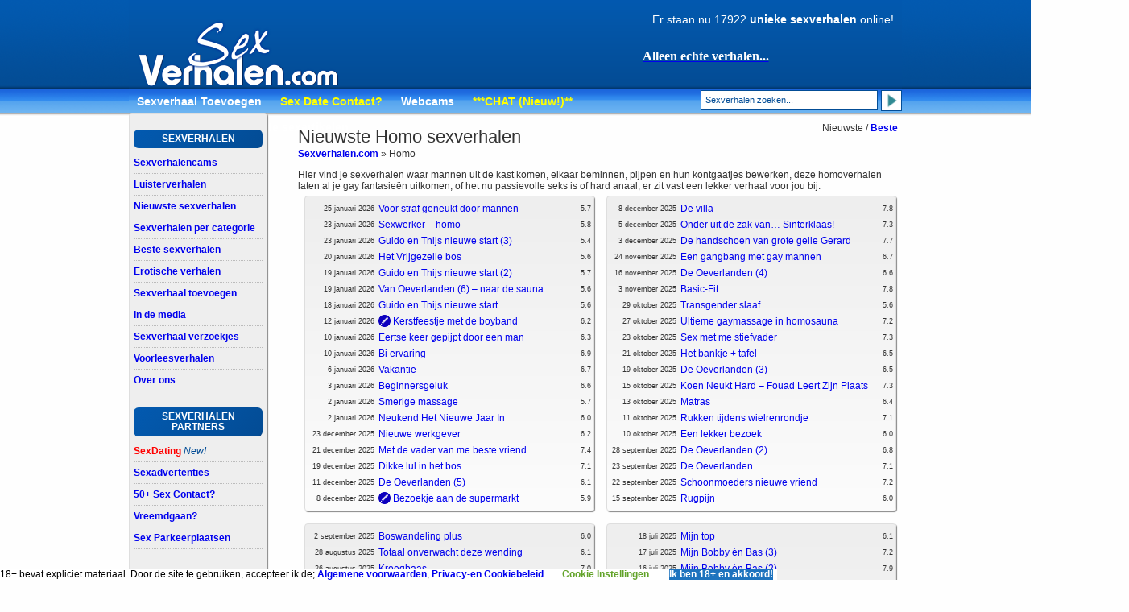

--- FILE ---
content_type: text/html; charset=UTF-8
request_url: https://www.sexverhalen.com/nieuwste-sexverhalen/homo/
body_size: 27211
content:
<!DOCTYPE html PUBLIC "-//W3C//DTD XHTML 1.0 Transitional//EN" "http://www.w3.org/TR/xhtml1/DTD/xhtml1-transitional.dtd"><html xmlns="https://www.w3.org/1999/xhtml" lang="nl"><head profile="https://gmpg.org/xfn/11"><!--<script src="https://ajax.googleapis.com/ajax/libs/jquery/3.2.1/jquery.min.js"></script> <script src="https://cdnjs.cloudflare.com/ajax/libs/jquery-cookie/1.4.1/jquery.cookie.min.js"></script>--> <link rel="Shortcut Icon" href="/wp-content/themes/code-red_30/images/favicon.ico" type="image/x-icon" /> <link rel="pingback" href="https://www.sexverhalen.com/xmlrpc.php" />  <style id="aoatfcss" media="all">body{background:#fefefe url(https://www.sexverhalen.com/images/bg.gif) repeat-x;width:100%;max-width:100%;color:#333;font-size:12px;font-family:Arial,Helvetica,Geneva,sans-serif;margin:0 auto 0;padding:0}a{color:#00e;text-decoration:none;font-weight:700}a img{border:none}#header{position:relative;width:960px;max-width:100%;height:110px;color:#fff;font-size:16px;font-weight:400;margin:0 auto;padding:0;overflow:hidden;background:#0259b0;background:url([data-uri]Ã¢â‚¬Â¦EiIGhlaWdodD0iMSIgZmlsbD0idXJsKCNncmFkLXVjZ2ctZ2VuZXJhdGVkKSIgLz4KPC9zdmc+);background:-moz-linear-gradient(top,#0259b0 0,#0357aa 21%,#034c95 96%,#034c95 96%,#034a91 97%,#034a91 97%,#034588 98%,#023568 100%);background:-webkit-gradient(linear,left top,left bottom,color-stop(0,#0259b0),color-stop(21%,#0357aa),color-stop(96%,#034c95),color-stop(96%,#034c95),color-stop(97%,#034a91),color-stop(97%,#034a91),color-stop(98%,#034588),color-stop(100%,#023568));background:-webkit-linear-gradient(top,#0259b0 0,#0357aa 21%,#034c95 96%,#034c95 96%,#034a91 97%,#034a91 97%,#034588 98%,#023568 100%);background:-o-linear-gradient(top,#0259b0 0,#0357aa 21%,#034c95 96%,#034c95 96%,#034a91 97%,#034a91 97%,#034588 98%,#023568 100%);background:-ms-linear-gradient(top,#0259b0 0,#0357aa 21%,#034c95 96%,#034c95 96%,#034a91 97%,#034a91 97%,#034588 98%,#023568 100%);background:linear-gradient(to bottom,#0259b0 0,#0357aa 21%,#034c95 96%,#034c95 96%,#034a91 97%,#034a91 97%,#034588 98%,#023568 100%)}#header p{position:absolute;top:20px;right:10px;font-size:12px;color:#a9d5fc;text-align:right;width:400px;max-width:100%}#header p.title{position:absolute;top:2px;font-size:14px;color:#fff}.headerleft{width:480px;max-width:100%;float:left;margin:0 0 0 10px;padding:0;overflow:hidden}.headerright{width:470px;max-width:100%;float:right;margin:0;padding:10px 0 0 0;text-align:right}#navbar{z-index:2;width:960px;max-width:100%;height:30px;color:#fff;margin:0 auto 0;padding:0;background:#1a62db;background:-moz-linear-gradient(top,#1a62db 0,#2271e2 23%,#2c83eb 33%,#358eef 46%,#54a3ee 50%,#6eb5f2 99%);background:-webkit-gradient(linear,left top,left bottom,color-stop(0,#1a62db),color-stop(23%,#2271e2),color-stop(33%,#2c83eb),color-stop(46%,#358eef),color-stop(50%,#54a3ee),color-stop(99%,#6eb5f2));background:-webkit-linear-gradient(top,#1a62db 0,#2271e2 23%,#2c83eb 33%,#358eef 46%,#54a3ee 50%,#6eb5f2 99%);background:-o-linear-gradient(top,#1a62db 0,#2271e2 23%,#2c83eb 33%,#358eef 46%,#54a3ee 50%,#6eb5f2 99%);background:-ms-linear-gradient(top,#1a62db 0,#2271e2 23%,#2c83eb 33%,#358eef 46%,#54a3ee 50%,#6eb5f2 99%);background:linear-gradient(to bottom,#1a62db 0,#2271e2 23%,#2c83eb 33%,#358eef 46%,#54a3ee 50%,#6eb5f2 99%)}#navbarleft{width:70%;height:30px;float:left;margin:0;padding:0}#navbarright{position:relative;width:30%;height:30px;float:right;margin:0;padding:0;text-align:right}#nav{margin:0;padding:0}#nav li{float:left;list-style:none;margin:0;padding:0}#nav li a,#nav li a:link,#nav li a:visited{color:#fff;display:block;font-weight:700;margin:0 10px 0 0;padding:8px 3px 7px 10px;font-size:14px}#content{width:960px;max-width:100%;margin:0 auto 0;padding:0;line-height:19px}#content p{line-height:1.2em;margin-bottom:5px}#content h1{font-size:22px;font-family:Arial,Helvetica,Geneva,sans-serif;font-weight:400;margin:0;padding:10px 0 5px 0}#content h3{font-size:24px;font-family:Arial,Helvetica,Geneva,sans-serif;font-weight:400;margin:0;padding:0 0 5px 0}#contentleft{float:right;width:750px;max-width:100%;margin:10px 0 0 0;padding:0 0 20px 30px}.postarea p{padding:0 0 5px 0;margin:0}.date{font-size:11px;padding:0 0 2px 0!important;margin:0;border-bottom:1px dotted #bbb}.postarea.titleblock{box-sizing:border-box;-moz-box-sizing:border-box;-webkit-box-sizing:border-box;position:relative;width:48%;float:left;padding:3px;margin:0 1% 2%;line-height:1.4em;font-size:12px;min-height:180px;background:#eee;background:url([data-uri]);background:-moz-linear-gradient(top,#eee 0,#fcfcfc 100%);background:-webkit-gradient(linear,left top,left bottom,color-stop(0,#eee),color-stop(100%,#fcfcfc));background:-webkit-linear-gradient(top,#eee 0,#fcfcfc 100%);background:-o-linear-gradient(top,#eee 0,#fcfcfc 100%);background:-ms-linear-gradient(top,#eee 0,#fcfcfc 100%);background:linear-gradient(to bottom,#eee 0,#fcfcfc 100%);border:1px solid #dedede;-webkit-border-radius:4px;-moz-border-radius:4px;border-radius:4px;-moz-box-shadow:1px 1px 1px #888;-webkit-box-shadow:1px 1px 1px #888;box-shadow:1px 1px 1px #888}.postarea.titleblock.wide{width:98%}#content .postsummary{position:relative;margin:4px 0}#content .postsummary h3{font-size:12px;margin:0 0 0 3px;padding:0;height:15px;overflow:hidden;width:calc(100% - 22px);float:left}#content .postsummary h3.extra_info_both_sides{margin:0;width:65%}.icons.small_icons{float:left;margin-right:3px}.icons.small_icons img{height:15px;vertical-align:top}.icons.big_icons{float:right;width:50%}.story_information{float:left;max-width:50%}body #content .postsummary .overview_title_wrapper{width:calc(100% - 110px);position:inherit;left:inherit;float:left}#content .postsummary span.extra_info{font-size:9px;float:left;width:83px;text-align:right}#content .postsummary span.extra_info.date_left{margin-right:5px}#content .postarea.titleblock.newest .postsummary span.extra_info.category{width:65px;position:absolute;right:0}#content .postsummary span.extra_info.rating{width:14px;position:absolute;right:0}#content .postsummary div.extra_info_overflow{display:none}#content .postsummary div.extra_info_overflow p{margin-bottom:0}#content .postsummary div.extra_info_overflow p.date{margin-bottom:5px}#content .postsummary div.extra_info_overflow h3{float:inherit;height:inherit}#content .postsummary h3 a{font-weight:400}.postmeta{font-size:11px;font-weight:700}#r_sidebar{float:left;width:160px;margin:0;padding:10px 5px 20px 5px;line-height:19px;background:#eee;border:1px solid #dedede;-webkit-border-radius:4px;-moz-border-radius:4px;border-radius:4px;-moz-box-shadow:1px 1px 1px #888;-webkit-box-shadow:1px 1px 1px #888;box-shadow:1px 1px 1px #888}#r_sidebar p{text-align:left}#r_sidebar h2{background:#0259b0;background:-moz-linear-gradient(-45deg,#0259b0 0,#0357aa 21%,#034c95 96%,#034c95 96%,#034a91 97%,#034a91 97%,#034588 98%,#023568 100%);background:-webkit-gradient(linear,left top,right bottom,color-stop(0,#0259b0),color-stop(21%,#0357aa),color-stop(96%,#034c95),color-stop(96%,#034c95),color-stop(97%,#034a91),color-stop(97%,#034a91),color-stop(98%,#034588),color-stop(100%,#023568));background:-webkit-linear-gradient(-45deg,#0259b0 0,#0357aa 21%,#034c95 96%,#034c95 96%,#034a91 97%,#034a91 97%,#034588 98%,#023568 100%);background:-o-linear-gradient(-45deg,#0259b0 0,#0357aa 21%,#034c95 96%,#034c95 96%,#034a91 97%,#034a91 97%,#034588 98%,#023568 100%);background:-ms-linear-gradient(-45deg,#0259b0 0,#0357aa 21%,#034c95 96%,#034c95 96%,#034a91 97%,#034a91 97%,#034588 98%,#023568 100%);background:linear-gradient(135deg,#0259b0 0,#0357aa 21%,#034c95 96%,#034c95 96%,#034a91 97%,#034a91 97%,#034588 98%,#023568 100%);line-height:13px;color:#fff;font-size:12px;font-family:Arial,Helvetica,Geneva,sans-serif;font-weight:700;text-transform:uppercase;margin:10px 0 5px 0;padding:5px 10px;-moz-border-radius:6px;border-radius:6px;text-align:center}#r_sidebar p{padding:0;margin:0;line-height:19px}#r_sidebar ul{list-style-type:none;margin:0;padding:0}#r_sidebar ul li{list-style-type:none;margin:0;padding:0;text-align:left}#r_sidebar ul ul{list-style-type:none;margin:0 0 20px 0;padding:0}#r_sidebar ul li li{height:26px;line-height:26px;padding:0;margin:0;border-bottom:1px dotted #bbb;color:#034d96;overflow:hidden}#searchform{position:relative;margin:0;padding:2px 0 0 0}#s{position:absolute;top:2px;right:30px;background:#fff;width:208px;color:#034d96;font-size:11px;font-family:Arial,Helvetica,Geneva,sans-serif;padding:5px;margin:0;border:1px solid #034d96}#sbutt{position:absolute;top:2px;right:0;padding:0;margin:0;height:24px;width:24px;border:1px solid #034d96}#commentform input{width:170px;padding:4px;margin:5px 5px 1px 0;border:1px solid #bbb;-webkit-border-radius:4px;-moz-border-radius:4px;border-radius:4px}#commentform p{margin:5px 0 5px 0}.even{border-top:1px dotted #bbb;border-bottom:1px dotted #bbb;border-left:1px dotted #bbb;margin:0;padding:0}p#crumbs{margin:0 0 1em 0}.waardering{display:block;position:absolute;right:3px;bottom:3px}.waardering{top:3px;font-size:10px;color:#034d96}.clear{clear:both}.title_wrapper{float:left}.order_wrapper{float:right;margin-right:5px}.left{float:left}.yarpp-related a{text-decoration:inherit!important}.yarpp-related h3{text-transform:inherit!important}.rate_story_button{border-radius:5px;padding:3px 10px}.vote_story p{display:inline}.story .postarea img{display:none;border:2px solid #0259b0!important}.serial_next{display:none;font-weight:700;margin-top:10px;margin-bottom:10px;margin-right:5px;margin-left:0}@media (max-width:1500px){#content .postsummary h3.extra_info_both_sides{width:83%}}@media (max-width:1100px){#content .postsummary h3.extra_info_both_sides{width:78%}}@media (max-width:1000px){#header{width:inherit}#navbar{width:inherit}#content{width:inherit}#contentleft{width:calc(100% - 180px);padding:0}#content .postsummary h3.extra_info_both_sides{width:75%}}@media (max-width:900px){#content .postsummary h3.extra_info_both_sides{width:73%}}@media (max-width:800px){#content .postsummary h3.extra_info_both_sides{width:70%}}@media (max-width:700px){.postarea.titleblock{width:98%}#nav{display:none}#content .postsummary{margin:8px 0}#content .postsummary h3.extra_info_both_sides{width:69%}}@media (max-width:486px){.icons.big_icons,.story_information{width:100%;max-width:100%}}@media (max-width:475px){#content .postsummary h3.extra_info_both_sides{width:80%}}@media (max-width:475px){#content .postsummary h3.extra_info_both_sides{width:75%}}#content .postsummary h3.extra_info_both_sides{width:200%}.overview_title_wrapper{position:absolute;left:85px;width:calc(100% - 105px);overflow:hidden}.newest .overview_title_wrapper{width:calc(100% - 150px)}.iframe_banner{position:absolute;bottom:10px;right:10px}@media (max-width:600px){.iframe_banner{max-width:100%;position:relative;bottom:unset;right:unset}#header{height:200px}#header p.title{top:2px;font-size:12px}.headerright{width:auto;float:none;text-align:center}}</style><!-- <link rel="stylesheet" media="print" href="https://www.sexverhalen.com/wp-content/cache/autoptimize/css/autoptimize_713b072a969ff503ab77cc1f35320f97.css" onload="this.onload=null;this.media='all';" /> -->
<link rel="stylesheet" type="text/css" href="//www.sexverhalen.com/wp-content/cache/wpfc-minified/4poq9pc/fqp8h.css" media="print"/><noscript id="aonoscrcss"><link media="all" href="https://www.sexverhalen.com/wp-content/cache/autoptimize/css/autoptimize_713b072a969ff503ab77cc1f35320f97.css" rel="stylesheet" /></noscript><title>Sexverhalen.com Homo Archieven</title> <meta name="distribution" content="global" /> <meta name="robots" content="follow, all" /> <meta name="language" content="nl" /> <meta name="author" content="redactie Sexverhalen"> <meta http-equiv="Content-Type" content="text/html; charset=utf-8" /> <meta name="ero_verify" content="283d621c9fe7a3aedd51f7cd2f65197c" /> <meta name='robots' content='index, follow, max-image-preview:large, max-snippet:-1, max-video-preview:-1' /><meta name="description" content="Op sexverhalen.com vind je geile sex verhalen in diverse categorieën, zoals overspel, masturberen, groepssex, tieners (18+), romantisch, lesbiennes en meer..." /><link rel="canonical" href="https://www.sexverhalen.com/category/homo/" /><link rel="next" href="https://www.sexverhalen.com/category/homo/pagina/2/" /><meta property="og:locale" content="nl_NL" /><meta property="og:type" content="article" /><meta property="og:title" content="Sexverhalen.com Homo Archieven" /><meta property="og:description" content="Op sexverhalen.com vind je geile sex verhalen in diverse categorieën, zoals overspel, masturberen, groepssex, tieners (18+), romantisch, lesbiennes en meer..." /><meta property="og:url" content="https://www.sexverhalen.com/category/homo/" /><meta property="og:site_name" content="Sexverhalen.com" /><meta name="twitter:card" content="summary_large_image" /><meta name="twitter:site" content="@sexverhalennl" /><script type="application/ld+json" class="yoast-schema-graph">{"@context":"https://schema.org","@graph":[{"@type":"CollectionPage","@id":"https://www.sexverhalen.com/category/homo/","url":"https://www.sexverhalen.com/category/homo/","name":"Sexverhalen.com Homo Archieven","isPartOf":{"@id":"https://www.sexverhalen.com/#website"},"description":"Op sexverhalen.com vind je geile sex verhalen in diverse categorieën, zoals overspel, masturberen, groepssex, tieners (18+), romantisch, lesbiennes en meer...","breadcrumb":{"@id":"https://www.sexverhalen.com/category/homo/#breadcrumb"},"inLanguage":"nl"},{"@type":"BreadcrumbList","@id":"https://www.sexverhalen.com/category/homo/#breadcrumb","itemListElement":[{"@type":"ListItem","position":1,"name":"Home","item":"https://www.sexverhalen.com/"},{"@type":"ListItem","position":2,"name":"Homo"}]},{"@type":"WebSite","@id":"https://www.sexverhalen.com/#website","url":"https://www.sexverhalen.com/","name":"Sexverhalen.com","description":"Beste sexverhalen site van Nederland","inLanguage":"nl"}]}</script><link rel='dns-prefetch' href='//code.responsivevoice.org' /><link rel='dns-prefetch' href='//cdnjs.cloudflare.com' /><link rel="alternate" type="application/rss+xml" title="Sexverhalen.com &raquo; Homo categorie feed" href="https://www.sexverhalen.com/category/homo/feed/" /><noscript><link rel='stylesheet' href='https://www.sexverhalen.com/wp-includes/css/dashicons.min.css?ver=6.1.1' type='text/css' media='all' /></noscript><!-- <link rel='stylesheet' id='dashicons-css' href='https://www.sexverhalen.com/wp-includes/css/dashicons.min.css?ver=6.1.1' type='text/css' media='print' onload="this.onload=null;this.media='all';" /> -->
<link rel="stylesheet" type="text/css" href="//www.sexverhalen.com/wp-content/cache/wpfc-minified/7xujxayp/fqp8h.css" media="print"/><script type='text/javascript' src='https://ajax.googleapis.com/ajax/libs/jquery/3.2.1/jquery.min.js?ver=3.2.1' id='jquery-core-js'></script><script type='text/javascript' src='https://code.jquery.com/jquery-migrate-3.0.1.min.js?ver=3.0.1' id='jquery-migrate-js'></script><script type='text/javascript' id='cookie-law-info-js-extra'>
var Cli_Data = {"nn_cookie_ids":[],"cookielist":[],"non_necessary_cookies":[],"ccpaEnabled":"","ccpaRegionBased":"","ccpaBarEnabled":"","strictlyEnabled":["necessary","obligatoire"],"ccpaType":"gdpr","js_blocking":"","custom_integration":"","triggerDomRefresh":"","secure_cookies":""};var cli_cookiebar_settings = {"animate_speed_hide":"500","animate_speed_show":"500","background":"#FFF","border":"#b1a6a6c2","border_on":"","button_1_button_colour":"#1e73be","button_1_button_hover":"#185c98","button_1_link_colour":"#fff","button_1_as_button":"1","button_1_new_win":"","button_2_button_colour":"#333","button_2_button_hover":"#292929","button_2_link_colour":"#444","button_2_as_button":"","button_2_hidebar":"","button_3_button_colour":"#000","button_3_button_hover":"#000000","button_3_link_colour":"#fff","button_3_as_button":"1","button_3_new_win":"","button_4_button_colour":"#000","button_4_button_hover":"#000000","button_4_link_colour":"#62a329","button_4_as_button":"","button_7_button_colour":"#61a229","button_7_button_hover":"#4e8221","button_7_link_colour":"#fff","button_7_as_button":"1","button_7_new_win":"","font_family":"inherit","header_fix":"","notify_animate_hide":"1","notify_animate_show":"","notify_div_id":"#cookie-law-info-bar","notify_position_horizontal":"right","notify_position_vertical":"bottom","scroll_close":"","scroll_close_reload":"","accept_close_reload":"","reject_close_reload":"","showagain_tab":"","showagain_background":"#fff","showagain_border":"#000","showagain_div_id":"#cookie-law-info-again","showagain_x_position":"100px","text":"#000","show_once_yn":"","show_once":"10000","logging_on":"","as_popup":"","popup_overlay":"1","bar_heading_text":"","cookie_bar_as":"banner","popup_showagain_position":"bottom-right","widget_position":"left"};var log_object = {"ajax_url":"https:\/\/www.sexverhalen.com\/wp-admin\/admin-ajax.php"};
</script><script src='//www.sexverhalen.com/wp-content/cache/wpfc-minified/k1nrluac/fqp8h.js' type="text/javascript"></script>
<!-- <script type='text/javascript' src='https://www.sexverhalen.com/wp-content/cache/autoptimize/js/autoptimize_single_dffa195b546cf1dfd52f2206955eb892.js?ver=3.0.8' id='cookie-law-info-js'></script> --><!-- <script type='text/javascript' src='https://www.sexverhalen.com/wp-content/plugins/responsive-lightbox/assets/infinitescroll/infinite-scroll.pkgd.min.js?ver=6.1.1' id='responsive-lightbox-infinite-scroll-js'></script> --><script type='text/javascript' src='https://code.responsivevoice.org/1.8.3/responsivevoice.js?source=wp-plugin&#038;ver=6.1.1' id='responsive-voice-js'></script><link rel="https://api.w.org/" href="https://www.sexverhalen.com/wp-json/" /><link rel="alternate" type="application/json" href="https://www.sexverhalen.com/wp-json/wp/v2/categories/1280" /><link rel="EditURI" type="application/rsd+xml" title="RSD" href="https://www.sexverhalen.com/xmlrpc.php?rsd" /><link rel="wlwmanifest" type="application/wlwmanifest+xml" href="https://www.sexverhalen.com/wp-includes/wlwmanifest.xml" /><meta name="generator" content="WordPress 6.1.1" /> <script type="text/javascript">// Hover-klasse voor oude IE
sfHover = function() {if (!document.getElementsByTagName) return false;var sfEls = document.getElementById("nav").getElementsByTagName("li");for (var i=0; i<sfEls.length; i++) {sfEls[i].onmouseover=function() { this.className+=" sfhover"; }sfEls[i].onmouseout=function() { this.className=this.className.replace(new RegExp(" sfhover\\b"), ""); }}};if (window.attachEvent) window.attachEvent("onload", sfHover);</script><script>(function(i,s,o,g,r,a,m){i['GoogleAnalyticsObject']=r;i[r]=i[r]||function(){(i[r].q=i[r].q||[]).push(arguments)},i[r].l=1*new Date();a=s.createElement(o),m=s.getElementsByTagName(o)[0];a.async=1;a.src=g;m.parentNode.insertBefore(a,m)
})(window,document,'script','https://www.google-analytics.com/analytics.js','ga');
ga('create', 'UA-29740030-16', 'auto');ga('send', 'pageview');</script><!--[if gte IE 9]> <style type="text/css"> .gradient{filter:none}</style><![endif]--></head><body><div id="header"> <p class="title">Er staan nu 17922 <strong>unieke sexverhalen</strong> online!</p> <div class="headerleft"> <a title="Sexverhalen.com" href="https://www.sexverhalen.com"> <img src="/wp-content/themes/code-red_30/images/sexverhalen.png" alt="Sexverhalen.com" title="Beste sexverhalen site van Nederland" /> </a> </div> <div class="headerright"> <iframe class="iframe_banner" src="https://www.sexverhalen.com/images/468x60_banner_001.html"
scrolling="no" frameborder="0" marginheight="0" marginwidth="0" width="468" height="60"></iframe> </div></div><div id="navbar"> <div id="navbarleft"> <ul id="nav"> <li><a href="/nieuw-sexverhaal-toevoegen/" title="Sexverhalen Toevoegen" alt="Sexverhalen Toevoegen">Sexverhaal Toevoegen</a></li> <li><a target="_blank" rel="nofollow" href="https://www.meersex.nl?pi=sexverhalen.top" title="SexDate" style="color:yellow;">Sex Date Contact?</a></li> <li><a target="_blank" rel="nofollow" href="https://www.sexverhalen.com/o/?go2=penp&source=sexverhalen.header-menu" title="Sexverhalen cams">Webcams</a></li> <li><a target="_blank" rel="nofollow" href="/chat/" title="Sexverhalen chat" style="color:yellow;">***CHAT (Nieuw!)**</a></li> <li><a target="_blank" rel="nofollow" href="https://www.sexverhalen.com/o/?go2=shop&source=sexverhalen.com.header.menu" title="Sex shop met de beste sex en goedkoopste sexartikelen van Nederland" >Sex Shop <img style="vertical-align:middle" src="https://traffic.12flirt.com/assets/aador/21x20-aador-sex-shop_menu-icon-sexverhalen_002.png?v=001" alt="goedkoopste sexartikelen" height="18" width="22"></a></li> </ul> </div> <div id="navbarright"> <form id="searchform" method="get" action="/index.php"> <input type="text" value="Sexverhalen zoeken..." name="s" id="s" onfocus="if (this.value == 'Sexverhalen zoeken...') {this.value = '';}" onblur="if (this.value == '') {this.value = 'Sexverhalen zoeken...';}" /> <input type="image" src="/wp-content/themes/code-red_30/images/submit.png" id="sbutt" value="" /> </form> </div></div><div id="content"><div id="contentleft"> <div class="title_wrapper"> <h1>Nieuwste Homo sexverhalen</h1> </div> <div class="order_wrapper"> <span class="current">Nieuwste</span> / <a href="/beste-sexverhalen/homo">Beste</a> </div> <div class="clear"></div> <p id="crumbs"><a href="https://www.sexverhalen.com">Sexverhalen.com</a> &raquo; <span class="current">Homo</span></p> <p>Hier vind je sexverhalen waar mannen uit de kast komen, elkaar beminnen, pijpen en hun kontgaatjes bewerken, deze homoverhalen laten al je gay fantasieën uitkomen, of het nu passievolle seks is of hard anaal, er zit vast een lekker verhaal voor jou bij.</p> <div class="postarea titleblock even"> <div class="postsummary gradient"> <span class="extra_info date_left">25 januari 2026</span> <div class="overview_title_wrapper"> <h3 class="extra_info_both_sides"> <a title="Voor straf geneukt door mannen" href="https://www.sexverhalen.com/voor-straf-geneukt-door-mannen/" rel="bookmark">Voor straf geneukt door mannen</a> </h3> </div> <span class="extra_info rating left">5.7</span> <div style="clear:both;"></div> <div class="extra_info_overflow"> <h3> <a href="https://www.sexverhalen.com/voor-straf-geneukt-door-mannen/" rel="bookmark" title="Voor straf geneukt door mannen">Voor straf geneukt door mannen</a> </h3> <p class="date"> zondag 25 januari 2026 in <a href="https://www.sexverhalen.com/category/homo/" rel="category tag">Homo</a> </p> <div class="waardering" title="0 lezers gaven als gemiddelde waardering een 5.7">waardering: 5.7</div> <p>&#128266; Vertel dit verhaal Ik ben Davy en ben getrouwd met Suzanne. Nadat ze mij had betrapt op het kijken naar gay porno moest ik verplicht&#8230;</p> <div class="postmeta"></div> <div style="clear:both;"></div> </div> </div> <div class="postsummary gradient"> <span class="extra_info date_left">23 januari 2026</span> <div class="overview_title_wrapper"> <h3 class="extra_info_both_sides"> <a title="Sexwerker &#8211; homo" href="https://www.sexverhalen.com/sexwerker-homo/" rel="bookmark">Sexwerker &#8211; homo</a> </h3> </div> <span class="extra_info rating left">5.8</span> <div style="clear:both;"></div> <div class="extra_info_overflow"> <h3> <a href="https://www.sexverhalen.com/sexwerker-homo/" rel="bookmark" title="Sexwerker &#8211; homo">Sexwerker &#8211; homo</a> </h3> <p class="date"> vrijdag 23 januari 2026 in <a href="https://www.sexverhalen.com/category/extreem/" rel="category tag">Extreem</a>, <a href="https://www.sexverhalen.com/category/homo/" rel="category tag">Homo</a> </p> <div class="waardering" title="0 lezers gaven als gemiddelde waardering een 5.8">waardering: 5.8</div> <p>&#128266; Vertel dit verhaal Jongens op de App Sinds de QR-codes overal hingen en de app steeds meer downloads kreeg, veranderde het soort berichten dat Elena&#8230;</p> <div class="postmeta"></div> <div style="clear:both;"></div> </div> </div> <div class="postsummary gradient"> <span class="extra_info date_left">23 januari 2026</span> <div class="overview_title_wrapper"> <h3 class="extra_info_both_sides"> <a title="Guido en Thijs nieuwe start (3)" href="https://www.sexverhalen.com/guido-en-thijs-nieuwe-start-3/" rel="bookmark">Guido en Thijs nieuwe start (3)</a> </h3> </div> <span class="extra_info rating left">5.4</span> <div style="clear:both;"></div> <div class="extra_info_overflow"> <h3> <a href="https://www.sexverhalen.com/guido-en-thijs-nieuwe-start-3/" rel="bookmark" title="Guido en Thijs nieuwe start (3)">Guido en Thijs nieuwe start (3)</a> </h3> <p class="date"> vrijdag 23 januari 2026 in <a href="https://www.sexverhalen.com/category/homo/" rel="category tag">Homo</a> </p> <div class="waardering" title="0 lezers gaven als gemiddelde waardering een 5.4">waardering: 5.4</div> <p>&#128266; Vertel dit verhaal Guido en Thijs: Nieuwe Start Hoofdstuk 3: De Laatste Dagen van 2025 en Begin 2026 **Dinsdag 30 december** Laatste dag in Center&#8230;</p> <div class="postmeta"></div> <div style="clear:both;"></div> </div> </div> <div class="postsummary gradient"> <span class="extra_info date_left">20 januari 2026</span> <div class="overview_title_wrapper"> <h3 class="extra_info_both_sides"> <a title="Het Vrijgezelle bos" href="https://www.sexverhalen.com/het-vrijgezelle-bos/" rel="bookmark">Het Vrijgezelle bos</a> </h3> </div> <span class="extra_info rating left">5.6</span> <div style="clear:both;"></div> <div class="extra_info_overflow"> <h3> <a href="https://www.sexverhalen.com/het-vrijgezelle-bos/" rel="bookmark" title="Het Vrijgezelle bos">Het Vrijgezelle bos</a> </h3> <p class="date"> dinsdag 20 januari 2026 in <a href="https://www.sexverhalen.com/category/homo/" rel="category tag">Homo</a> </p> <div class="waardering" title="0 lezers gaven als gemiddelde waardering een 5.6">waardering: 5.6</div> <p>&#128266; Vertel dit verhaal Zoals iedere vrijdagmorgen lopen we ook vandaag weer in de in de volksmond bekend staande &#8221; Vrijgezelle bossen&#8221;, vlakbij ons dorp. Tijdens&#8230;</p> <div class="postmeta"></div> <div style="clear:both;"></div> </div> </div> <div class="postsummary gradient"> <span class="extra_info date_left">19 januari 2026</span> <div class="overview_title_wrapper"> <h3 class="extra_info_both_sides"> <a title="Guido en Thijs nieuwe start (2)" href="https://www.sexverhalen.com/guido-en-thijs-nieuwe-start-2/" rel="bookmark">Guido en Thijs nieuwe start (2)</a> </h3> </div> <span class="extra_info rating left">5.7</span> <div style="clear:both;"></div> <div class="extra_info_overflow"> <h3> <a href="https://www.sexverhalen.com/guido-en-thijs-nieuwe-start-2/" rel="bookmark" title="Guido en Thijs nieuwe start (2)">Guido en Thijs nieuwe start (2)</a> </h3> <p class="date"> maandag 19 januari 2026 in <a href="https://www.sexverhalen.com/category/homo/" rel="category tag">Homo</a> </p> <div class="waardering" title="0 lezers gaven als gemiddelde waardering een 5.7">waardering: 5.7</div> <p>&#128266; Vertel dit verhaal Dank je, Carla, wij zijn inmiddels over de ergste schrik heen. Bedankt dat je het eruit hebt gekregen. Wij snappen hun gevoel&#8230;</p> <div class="postmeta"></div> <div style="clear:both;"></div> </div> </div> <div class="postsummary gradient"> <span class="extra_info date_left">19 januari 2026</span> <div class="overview_title_wrapper"> <h3 class="extra_info_both_sides"> <a title="Van Oeverlanden (6) &#8211; naar de sauna" href="https://www.sexverhalen.com/van-oeverlanden-6-naar-de-sauna/" rel="bookmark">Van Oeverlanden (6) &#8211; naar de sauna</a> </h3> </div> <span class="extra_info rating left">5.6</span> <div style="clear:both;"></div> <div class="extra_info_overflow"> <h3> <a href="https://www.sexverhalen.com/van-oeverlanden-6-naar-de-sauna/" rel="bookmark" title="Van Oeverlanden (6) &#8211; naar de sauna">Van Oeverlanden (6) &#8211; naar de sauna</a> </h3> <p class="date"> maandag 19 januari 2026 in <a href="https://www.sexverhalen.com/category/homo/" rel="category tag">Homo</a> </p> <div class="waardering" title="0 lezers gaven als gemiddelde waardering een 5.6">waardering: 5.6</div> <p>&#128266; Vertel dit verhaal Nu het buiten kouder en natter wordt, zit seks in de Oeverlanden er voorlopig niet meer in. Best balen, want ik was&#8230;</p> <div class="postmeta"></div> <div style="clear:both;"></div> </div> </div> <div class="postsummary gradient"> <span class="extra_info date_left">18 januari 2026</span> <div class="overview_title_wrapper"> <h3 class="extra_info_both_sides"> <a title="Guido en Thijs nieuwe start" href="https://www.sexverhalen.com/guido-en-thijs-nieuwe-start/" rel="bookmark">Guido en Thijs nieuwe start</a> </h3> </div> <span class="extra_info rating left">5.6</span> <div style="clear:both;"></div> <div class="extra_info_overflow"> <h3> <a href="https://www.sexverhalen.com/guido-en-thijs-nieuwe-start/" rel="bookmark" title="Guido en Thijs nieuwe start">Guido en Thijs nieuwe start</a> </h3> <p class="date"> zondag 18 januari 2026 in <a href="https://www.sexverhalen.com/category/homo/" rel="category tag">Homo</a> </p> <div class="waardering" title="0 lezers gaven als gemiddelde waardering een 5.6">waardering: 5.6</div> <p>&#128266; Vertel dit verhaal Maandag 6:17 uur Thijs deed zijn ogen open en keek omhoog. Hij ging meteen rechtop zitten: &#8220;Guido, werk!&#8221; Hij knipperde nog even&#8230;</p> <div class="postmeta"></div> <div style="clear:both;"></div> </div> </div> <div class="postsummary gradient"> <span class="extra_info date_left">12 januari 2026</span> <div class="overview_title_wrapper"> <h3 class="extra_info_both_sides"> <div class="icons small_icons"> <img src="/images/personaliseerverhaal.png" /> </div> <a title="Kerstfeestje met de boyband" href="https://www.sexverhalen.com/kerstfeestje-met-de-boyband/" rel="bookmark">Kerstfeestje met de boyband</a> </h3> </div> <span class="extra_info rating left">6.2</span> <div style="clear:both;"></div> <div class="extra_info_overflow"> <h3> <div class="icons small_icons"> <img src="/images/personaliseerverhaal.png" /> </div> <a href="https://www.sexverhalen.com/kerstfeestje-met-de-boyband/" rel="bookmark" title="Kerstfeestje met de boyband">Kerstfeestje met de boyband</a> </h3> <p class="date"> maandag 12 januari 2026 in <a href="https://www.sexverhalen.com/category/homo/" rel="category tag">Homo</a> </p> <div class="waardering" title="0 lezers gaven als gemiddelde waardering een 6.2">waardering: 6.2</div> <p>&#128266; Vertel dit verhaal Thomas is een 18 jarige jongen van 172cm met bruin haar, blauwe ogen en heeft een slank postuur. Hij is lid van&#8230;</p> <div class="postmeta"></div> <div style="clear:both;"></div> </div> </div> <div class="postsummary gradient"> <span class="extra_info date_left">10 januari 2026</span> <div class="overview_title_wrapper"> <h3 class="extra_info_both_sides"> <a title="Eertse keer gepijpt door een man" href="https://www.sexverhalen.com/eertse-keer-gepijpt-door-een-man/" rel="bookmark">Eertse keer gepijpt door een man</a> </h3> </div> <span class="extra_info rating left">6.3</span> <div style="clear:both;"></div> <div class="extra_info_overflow"> <h3> <a href="https://www.sexverhalen.com/eertse-keer-gepijpt-door-een-man/" rel="bookmark" title="Eertse keer gepijpt door een man">Eertse keer gepijpt door een man</a> </h3> <p class="date"> zaterdag 10 januari 2026 in <a href="https://www.sexverhalen.com/category/homo/" rel="category tag">Homo</a> </p> <div class="waardering" title="0 lezers gaven als gemiddelde waardering een 6.3">waardering: 6.3</div> <p>&#128266; Vertel dit verhaal 50 jaar en in mijn hoofd voel ik me nog steeds 25. Ik kijk graag naar mooie vrouwen met een mooi strak&#8230;</p> <div class="postmeta"></div> <div style="clear:both;"></div> </div> </div> <div class="postsummary gradient"> <span class="extra_info date_left">10 januari 2026</span> <div class="overview_title_wrapper"> <h3 class="extra_info_both_sides"> <a title="Bi ervaring" href="https://www.sexverhalen.com/bi-ervaring-3/" rel="bookmark">Bi ervaring</a> </h3> </div> <span class="extra_info rating left">6.9</span> <div style="clear:both;"></div> <div class="extra_info_overflow"> <h3> <a href="https://www.sexverhalen.com/bi-ervaring-3/" rel="bookmark" title="Bi ervaring">Bi ervaring</a> </h3> <p class="date"> zaterdag 10 januari 2026 in <a href="https://www.sexverhalen.com/category/homo/" rel="category tag">Homo</a> </p> <div class="waardering" title="0 lezers gaven als gemiddelde waardering een 6.9">waardering: 6.9</div> <p>&#128266; Vertel dit verhaal Ik besloot toch maar eens de stoute schoenen aan te trekken en ging de sauna in. Gewoon nieuwsgierig naar alles. Hoewel het&#8230;</p> <div class="postmeta"></div> <div style="clear:both;"></div> </div> </div> <div class="postsummary gradient"> <span class="extra_info date_left">6 januari 2026</span> <div class="overview_title_wrapper"> <h3 class="extra_info_both_sides"> <a title="Vakantie" href="https://www.sexverhalen.com/vakantie-11/" rel="bookmark">Vakantie</a> </h3> </div> <span class="extra_info rating left">6.7</span> <div style="clear:both;"></div> <div class="extra_info_overflow"> <h3> <a href="https://www.sexverhalen.com/vakantie-11/" rel="bookmark" title="Vakantie">Vakantie</a> </h3> <p class="date"> dinsdag 6 januari 2026 in <a href="https://www.sexverhalen.com/category/homo/" rel="category tag">Homo</a> </p> <div class="waardering" title="0 lezers gaven als gemiddelde waardering een 6.7">waardering: 6.7</div> <p>&#128266; Vertel dit verhaal Ik was 20, had lange haren, een onbehaard lijf en een besneden piemel. Ik was op vakantie met mijn vriend in zuid&#8230;</p> <div class="postmeta"></div> <div style="clear:both;"></div> </div> </div> <div class="postsummary gradient"> <span class="extra_info date_left">3 januari 2026</span> <div class="overview_title_wrapper"> <h3 class="extra_info_both_sides"> <a title="Beginnersgeluk" href="https://www.sexverhalen.com/beginnersgeluk/" rel="bookmark">Beginnersgeluk</a> </h3> </div> <span class="extra_info rating left">6.6</span> <div style="clear:both;"></div> <div class="extra_info_overflow"> <h3> <a href="https://www.sexverhalen.com/beginnersgeluk/" rel="bookmark" title="Beginnersgeluk">Beginnersgeluk</a> </h3> <p class="date"> zaterdag 3 januari 2026 in <a href="https://www.sexverhalen.com/category/homo/" rel="category tag">Homo</a> </p> <div class="waardering" title="0 lezers gaven als gemiddelde waardering een 6.6">waardering: 6.6</div> <p>&#128266; Vertel dit verhaal In de tijd dat ik nog uit de kast moest komen zat ik al op chatboxes, gay.nl had je al. Ik spreek&#8230;</p> <div class="postmeta"></div> <div style="clear:both;"></div> </div> </div> <div class="postsummary gradient"> <span class="extra_info date_left">2 januari 2026</span> <div class="overview_title_wrapper"> <h3 class="extra_info_both_sides"> <a title="Smerige massage" href="https://www.sexverhalen.com/smerige-massage/" rel="bookmark">Smerige massage</a> </h3> </div> <span class="extra_info rating left">5.7</span> <div style="clear:both;"></div> <div class="extra_info_overflow"> <h3> <a href="https://www.sexverhalen.com/smerige-massage/" rel="bookmark" title="Smerige massage">Smerige massage</a> </h3> <p class="date"> vrijdag 2 januari 2026 in <a href="https://www.sexverhalen.com/category/homo/" rel="category tag">Homo</a> </p> <div class="waardering" title="0 lezers gaven als gemiddelde waardering een 5.7">waardering: 5.7</div> <p>&#128266; Vertel dit verhaal Mijn naam is Piet en ben samen met een kennis in het bezit van een stukje bos met een klein meertje erin&#8230;.</p> <div class="postmeta"></div> <div style="clear:both;"></div> </div> </div> <div class="postsummary gradient"> <span class="extra_info date_left">2 januari 2026</span> <div class="overview_title_wrapper"> <h3 class="extra_info_both_sides"> <a title="Neukend Het Nieuwe Jaar In" href="https://www.sexverhalen.com/neukend-het-nieuwe-jaar-in/" rel="bookmark">Neukend Het Nieuwe Jaar In</a> </h3> </div> <span class="extra_info rating left">6.0</span> <div style="clear:both;"></div> <div class="extra_info_overflow"> <h3> <a href="https://www.sexverhalen.com/neukend-het-nieuwe-jaar-in/" rel="bookmark" title="Neukend Het Nieuwe Jaar In">Neukend Het Nieuwe Jaar In</a> </h3> <p class="date"> vrijdag 2 januari 2026 in <a href="https://www.sexverhalen.com/category/homo/" rel="category tag">Homo</a> </p> <div class="waardering" title="0 lezers gaven als gemiddelde waardering een 6.0">waardering: 6.0</div> <p>&#128266; Vertel dit verhaal Nu ik ga verhuizen heb ik mijn vrienden uitgenodigd om oud en nieuw bij mij te vieren zodat ik het huis met&#8230;</p> <div class="postmeta"></div> <div style="clear:both;"></div> </div> </div> <div class="postsummary gradient"> <span class="extra_info date_left">23 december 2025</span> <div class="overview_title_wrapper"> <h3 class="extra_info_both_sides"> <a title="Nieuwe werkgever" href="https://www.sexverhalen.com/nieuwe-werkgever/" rel="bookmark">Nieuwe werkgever</a> </h3> </div> <span class="extra_info rating left">6.2</span> <div style="clear:both;"></div> <div class="extra_info_overflow"> <h3> <a href="https://www.sexverhalen.com/nieuwe-werkgever/" rel="bookmark" title="Nieuwe werkgever">Nieuwe werkgever</a> </h3> <p class="date"> dinsdag 23 december 2025 in <a href="https://www.sexverhalen.com/category/homo/" rel="category tag">Homo</a> </p> <div class="waardering" title="0 lezers gaven als gemiddelde waardering een 6.2">waardering: 6.2</div> <p>&#128266; Vertel dit verhaal Ik was zonder werk en door veel tegen slag had ik veel schuld opgebouwd, maar ik kwam bij een advertentie uit die&#8230;</p> <div class="postmeta"></div> <div style="clear:both;"></div> </div> </div> <div class="postsummary gradient"> <span class="extra_info date_left">21 december 2025</span> <div class="overview_title_wrapper"> <h3 class="extra_info_both_sides"> <a title="Met de vader van me beste vriend" href="https://www.sexverhalen.com/met-de-vader-van-me-beste-vriend/" rel="bookmark">Met de vader van me beste vriend</a> </h3> </div> <span class="extra_info rating left">7.4</span> <div style="clear:both;"></div> <div class="extra_info_overflow"> <h3> <a href="https://www.sexverhalen.com/met-de-vader-van-me-beste-vriend/" rel="bookmark" title="Met de vader van me beste vriend">Met de vader van me beste vriend</a> </h3> <p class="date"> zondag 21 december 2025 in <a href="https://www.sexverhalen.com/category/homo/" rel="category tag">Homo</a> </p> <div class="waardering" title="0 lezers gaven als gemiddelde waardering een 7.4">waardering: 7.4</div> <p>&#128266; Vertel dit verhaal Dit verhaal speelde af toen ik net 19 was. Het is een kort, maar waargebeurd verhaal. Ik heb leuk en goed, maar&#8230;</p> <div class="postmeta"></div> <div style="clear:both;"></div> </div> </div> <div class="postsummary gradient"> <span class="extra_info date_left">19 december 2025</span> <div class="overview_title_wrapper"> <h3 class="extra_info_both_sides"> <a title="Dikke lul in het bos" href="https://www.sexverhalen.com/dikke-lul-in-het-bos/" rel="bookmark">Dikke lul in het bos</a> </h3> </div> <span class="extra_info rating left">7.1</span> <div style="clear:both;"></div> <div class="extra_info_overflow"> <h3> <a href="https://www.sexverhalen.com/dikke-lul-in-het-bos/" rel="bookmark" title="Dikke lul in het bos">Dikke lul in het bos</a> </h3> <p class="date"> vrijdag 19 december 2025 in <a href="https://www.sexverhalen.com/category/extreem/" rel="category tag">Extreem</a>, <a href="https://www.sexverhalen.com/category/homo/" rel="category tag">Homo</a> </p> <div class="waardering" title="0 lezers gaven als gemiddelde waardering een 7.1">waardering: 7.1</div> <p>&#128266; Vertel dit verhaal Mijn naam is Sunny, ben een 60 jarige Aziatisch exotisch geil halfbloedje, slank, klein geschapen en bi. Ik ben een zeer gewillig&#8230;</p> <div class="postmeta"></div> <div style="clear:both;"></div> </div> </div> <div class="postsummary gradient"> <span class="extra_info date_left">11 december 2025</span> <div class="overview_title_wrapper"> <h3 class="extra_info_both_sides"> <a title="De Oeverlanden (5)" href="https://www.sexverhalen.com/de-oeverlanden-5/" rel="bookmark">De Oeverlanden (5)</a> </h3> </div> <span class="extra_info rating left">6.1</span> <div style="clear:both;"></div> <div class="extra_info_overflow"> <h3> <a href="https://www.sexverhalen.com/de-oeverlanden-5/" rel="bookmark" title="De Oeverlanden (5)">De Oeverlanden (5)</a> </h3> <p class="date"> donderdag 11 december 2025 in <a href="https://www.sexverhalen.com/category/homo/" rel="category tag">Homo</a> </p> <div class="waardering" title="0 lezers gaven als gemiddelde waardering een 6.1">waardering: 6.1</div> <p>&#128266; Vertel dit verhaal De dagen na mijn avontuur in de Oeverlanden voelt mijn kontje nog steeds beurs en gevoelig. Het is een constante herinnering aan&#8230;</p> <div class="postmeta"></div> <div style="clear:both;"></div> </div> </div> <div class="postsummary gradient"> <span class="extra_info date_left">8 december 2025</span> <div class="overview_title_wrapper"> <h3 class="extra_info_both_sides"> <div class="icons small_icons"> <img src="/images/personaliseerverhaal.png" /> </div> <a title="Bezoekje aan de supermarkt" href="https://www.sexverhalen.com/bezoekje-aan-de-supermarkt/" rel="bookmark">Bezoekje aan de supermarkt</a> </h3> </div> <span class="extra_info rating left">5.9</span> <div style="clear:both;"></div> <div class="extra_info_overflow"> <h3> <div class="icons small_icons"> <img src="/images/personaliseerverhaal.png" /> </div> <a href="https://www.sexverhalen.com/bezoekje-aan-de-supermarkt/" rel="bookmark" title="Bezoekje aan de supermarkt">Bezoekje aan de supermarkt</a> </h3> <p class="date"> maandag 8 december 2025 in <a href="https://www.sexverhalen.com/category/homo/" rel="category tag">Homo</a> </p> <div class="waardering" title="0 lezers gaven als gemiddelde waardering een 5.9">waardering: 5.9</div> <p>&#128266; Vertel dit verhaal Het was een doordeweekse avond in de drukke supermarkt aan de rand van de stad. Wim, een stevige kerel van midden veertig&#8230;</p> <div class="postmeta"></div> <div style="clear:both;"></div> </div> </div> <div style="clear:both;"></div> </div> <div class="postarea titleblock odd"> <div class="postsummary gradient"> <span class="extra_info date_left">8 december 2025</span> <div class="overview_title_wrapper"> <h3 class="extra_info_both_sides"> <a title="De villa" href="https://www.sexverhalen.com/de-villa-2/" rel="bookmark">De villa</a> </h3> </div> <span class="extra_info rating left">7.8</span> <div style="clear:both;"></div> <div class="extra_info_overflow"> <h3> <a href="https://www.sexverhalen.com/de-villa-2/" rel="bookmark" title="De villa">De villa</a> </h3> <p class="date"> maandag 8 december 2025 in <a href="https://www.sexverhalen.com/category/homo/" rel="category tag">Homo</a> </p> <div class="waardering" title="0 lezers gaven als gemiddelde waardering een 7.8">waardering: 7.8</div> <p>&#128266; Vertel dit verhaal Zalig, denkt de 23-jarige Jonathan. Pa is gaan werken en ma en Aurélie zijn naar de stad. Ik heb de villa heel&#8230;</p> <div class="postmeta"></div> <div style="clear:both;"></div> </div> </div> <div class="postsummary gradient"> <span class="extra_info date_left">5 december 2025</span> <div class="overview_title_wrapper"> <h3 class="extra_info_both_sides"> <a title="Onder uit de zak van&#8230; Sinterklaas!" href="https://www.sexverhalen.com/onder-uit-de-zak-van-sinterklaas/" rel="bookmark">Onder uit de zak van&#8230; Sinterklaas!</a> </h3> </div> <span class="extra_info rating left">7.3</span> <div style="clear:both;"></div> <div class="extra_info_overflow"> <h3> <a href="https://www.sexverhalen.com/onder-uit-de-zak-van-sinterklaas/" rel="bookmark" title="Onder uit de zak van&#8230; Sinterklaas!">Onder uit de zak van&#8230; Sinterklaas!</a> </h3> <p class="date"> vrijdag 5 december 2025 in <a href="https://www.sexverhalen.com/category/homo/" rel="category tag">Homo</a> </p> <div class="waardering" title="0 lezers gaven als gemiddelde waardering een 7.3">waardering: 7.3</div> <p>&#128266; Vertel dit verhaal UPDATE: Het is Pakjesavond en mijn deurbel gaat. “Dag knul, mogen we even binnenkomen, we hebben een speciaal cadeautje voor jou!” zeggen&#8230;</p> <div class="postmeta"></div> <div style="clear:both;"></div> </div> </div> <div class="postsummary gradient"> <span class="extra_info date_left">3 december 2025</span> <div class="overview_title_wrapper"> <h3 class="extra_info_both_sides"> <a title="De handschoen van grote geile Gerard" href="https://www.sexverhalen.com/de-handschoen-van-grote-geile-gerard/" rel="bookmark">De handschoen van grote geile Gerard</a> </h3> </div> <span class="extra_info rating left">7.7</span> <div style="clear:both;"></div> <div class="extra_info_overflow"> <h3> <a href="https://www.sexverhalen.com/de-handschoen-van-grote-geile-gerard/" rel="bookmark" title="De handschoen van grote geile Gerard">De handschoen van grote geile Gerard</a> </h3> <p class="date"> woensdag 3 december 2025 in <a href="https://www.sexverhalen.com/category/homo/" rel="category tag">Homo</a> </p> <div class="waardering" title="0 lezers gaven als gemiddelde waardering een 7.7">waardering: 7.7</div> <p>&#128266; Vertel dit verhaal Ik werd die zomer 22, het laatste jaar van mijn studie Economie en ik zou nog één keer op het huis van&#8230;</p> <div class="postmeta"></div> <div style="clear:both;"></div> </div> </div> <div class="postsummary gradient"> <span class="extra_info date_left">24 november 2025</span> <div class="overview_title_wrapper"> <h3 class="extra_info_both_sides"> <a title="Een gangbang met gay mannen" href="https://www.sexverhalen.com/een-gangbang-met-gay-mannen/" rel="bookmark">Een gangbang met gay mannen</a> </h3> </div> <span class="extra_info rating left">6.7</span> <div style="clear:both;"></div> <div class="extra_info_overflow"> <h3> <a href="https://www.sexverhalen.com/een-gangbang-met-gay-mannen/" rel="bookmark" title="Een gangbang met gay mannen">Een gangbang met gay mannen</a> </h3> <p class="date"> maandag 24 november 2025 in <a href="https://www.sexverhalen.com/category/homo/" rel="category tag">Homo</a> </p> <div class="waardering" title="0 lezers gaven als gemiddelde waardering een 6.7">waardering: 6.7</div> <p>&#128266; Vertel dit verhaal Na mijn eerdere ervaringen in de sexbioscoop, kreeg ik na enkele maanden wel weer een keer zin om daar naartoe te gaan&#8230;.</p> <div class="postmeta"></div> <div style="clear:both;"></div> </div> </div> <div class="postsummary gradient"> <span class="extra_info date_left">16 november 2025</span> <div class="overview_title_wrapper"> <h3 class="extra_info_both_sides"> <a title="De Oeverlanden (4)" href="https://www.sexverhalen.com/de-oeverlanden-4/" rel="bookmark">De Oeverlanden (4)</a> </h3> </div> <span class="extra_info rating left">6.6</span> <div style="clear:both;"></div> <div class="extra_info_overflow"> <h3> <a href="https://www.sexverhalen.com/de-oeverlanden-4/" rel="bookmark" title="De Oeverlanden (4)">De Oeverlanden (4)</a> </h3> <p class="date"> zondag 16 november 2025 in <a href="https://www.sexverhalen.com/category/homo/" rel="category tag">Homo</a> </p> <div class="waardering" title="0 lezers gaven als gemiddelde waardering een 6.6">waardering: 6.6</div> <p>&#128266; Vertel dit verhaal In de weken na mijn neukpartij met Nick moet ik vaak terugdenken aan mijn eerste keer in de Oeverlanden en aan die&#8230;</p> <div class="postmeta"></div> <div style="clear:both;"></div> </div> </div> <div class="postsummary gradient"> <span class="extra_info date_left">3 november 2025</span> <div class="overview_title_wrapper"> <h3 class="extra_info_both_sides"> <a title="Basic-Fit" href="https://www.sexverhalen.com/basic-fit/" rel="bookmark">Basic-Fit</a> </h3> </div> <span class="extra_info rating left">7.8</span> <div style="clear:both;"></div> <div class="extra_info_overflow"> <h3> <a href="https://www.sexverhalen.com/basic-fit/" rel="bookmark" title="Basic-Fit">Basic-Fit</a> </h3> <p class="date"> maandag 3 november 2025 in <a href="https://www.sexverhalen.com/category/homo/" rel="category tag">Homo</a> </p> <div class="waardering" title="0 lezers gaven als gemiddelde waardering een 7.8">waardering: 7.8</div> <p>&#128266; Vertel dit verhaal In de wijk waar hij, nu een half jaartje geleden, was komen wonen was zo’n 24/7 sportschool gevestigd, een vestiging van Basic-Fit&#8230;.</p> <div class="postmeta"></div> <div style="clear:both;"></div> </div> </div> <div class="postsummary gradient"> <span class="extra_info date_left">29 oktober 2025</span> <div class="overview_title_wrapper"> <h3 class="extra_info_both_sides"> <a title="Transgender slaaf" href="https://www.sexverhalen.com/transgender-slaaf/" rel="bookmark">Transgender slaaf</a> </h3> </div> <span class="extra_info rating left">5.6</span> <div style="clear:both;"></div> <div class="extra_info_overflow"> <h3> <a href="https://www.sexverhalen.com/transgender-slaaf/" rel="bookmark" title="Transgender slaaf">Transgender slaaf</a> </h3> <p class="date"> woensdag 29 oktober 2025 in <a href="https://www.sexverhalen.com/category/homo/" rel="category tag">Homo</a> </p> <div class="waardering" title="0 lezers gaven als gemiddelde waardering een 5.6">waardering: 5.6</div> <p>&#128266; Vertel dit verhaal Met een grote dildo in mijn kont bekijk ik veel transgender porno. Ik ben namelijk verslaafd aan deze mooie vrouwen met een&#8230;</p> <div class="postmeta"></div> <div style="clear:both;"></div> </div> </div> <div class="postsummary gradient"> <span class="extra_info date_left">27 oktober 2025</span> <div class="overview_title_wrapper"> <h3 class="extra_info_both_sides"> <a title="Ultieme gaymassage in homosauna" href="https://www.sexverhalen.com/ultieme-gaymassage-in-homosauna/" rel="bookmark">Ultieme gaymassage in homosauna</a> </h3> </div> <span class="extra_info rating left">7.2</span> <div style="clear:both;"></div> <div class="extra_info_overflow"> <h3> <a href="https://www.sexverhalen.com/ultieme-gaymassage-in-homosauna/" rel="bookmark" title="Ultieme gaymassage in homosauna">Ultieme gaymassage in homosauna</a> </h3> <p class="date"> maandag 27 oktober 2025 in <a href="https://www.sexverhalen.com/category/homo/" rel="category tag">Homo</a> </p> <div class="waardering" title="0 lezers gaven als gemiddelde waardering een 7.2">waardering: 7.2</div> <p>&#128266; Vertel dit verhaal In eerdere verhalen heb ik geregeld vertelt over fijne belevenissen in homosauna Kelmond. Deze sauna ligt in het Limburgse Kelmond-Beek bij Maastricht&#8230;.</p> <div class="postmeta"></div> <div style="clear:both;"></div> </div> </div> <div class="postsummary gradient"> <span class="extra_info date_left">23 oktober 2025</span> <div class="overview_title_wrapper"> <h3 class="extra_info_both_sides"> <a title="Sex met me stiefvader" href="https://www.sexverhalen.com/sex-met-me-stiefvader/" rel="bookmark">Sex met me stiefvader</a> </h3> </div> <span class="extra_info rating left">7.3</span> <div style="clear:both;"></div> <div class="extra_info_overflow"> <h3> <a href="https://www.sexverhalen.com/sex-met-me-stiefvader/" rel="bookmark" title="Sex met me stiefvader">Sex met me stiefvader</a> </h3> <p class="date"> donderdag 23 oktober 2025 in <a href="https://www.sexverhalen.com/category/homo/" rel="category tag">Homo</a> </p> <div class="waardering" title="0 lezers gaven als gemiddelde waardering een 7.3">waardering: 7.3</div> <p>&#128266; Vertel dit verhaal Ik ben Roan 19 jaar oud en dit is waargebeurd, ik had sex met me stiefvader het ging allemaal heel snel en&#8230;</p> <div class="postmeta"></div> <div style="clear:both;"></div> </div> </div> <div class="postsummary gradient"> <span class="extra_info date_left">21 oktober 2025</span> <div class="overview_title_wrapper"> <h3 class="extra_info_both_sides"> <a title="Het bankje + tafel" href="https://www.sexverhalen.com/het-bankje-tafel/" rel="bookmark">Het bankje + tafel</a> </h3> </div> <span class="extra_info rating left">6.5</span> <div style="clear:both;"></div> <div class="extra_info_overflow"> <h3> <a href="https://www.sexverhalen.com/het-bankje-tafel/" rel="bookmark" title="Het bankje + tafel">Het bankje + tafel</a> </h3> <p class="date"> dinsdag 21 oktober 2025 in <a href="https://www.sexverhalen.com/category/homo/" rel="category tag">Homo</a> </p> <div class="waardering" title="0 lezers gaven als gemiddelde waardering een 6.5">waardering: 6.5</div> <p>&#128266; Vertel dit verhaal Er is een bankje tussen de Zweth en richting de A13. Daar loopt een stukje fietspad en daar rust ik regelmatig als&#8230;</p> <div class="postmeta"></div> <div style="clear:both;"></div> </div> </div> <div class="postsummary gradient"> <span class="extra_info date_left">19 oktober 2025</span> <div class="overview_title_wrapper"> <h3 class="extra_info_both_sides"> <a title="De Oeverlanden (3)" href="https://www.sexverhalen.com/de-oeverlanden-3/" rel="bookmark">De Oeverlanden (3)</a> </h3> </div> <span class="extra_info rating left">6.5</span> <div style="clear:both;"></div> <div class="extra_info_overflow"> <h3> <a href="https://www.sexverhalen.com/de-oeverlanden-3/" rel="bookmark" title="De Oeverlanden (3)">De Oeverlanden (3)</a> </h3> <p class="date"> zondag 19 oktober 2025 in <a href="https://www.sexverhalen.com/category/homo/" rel="category tag">Homo</a> </p> <div class="waardering" title="0 lezers gaven als gemiddelde waardering een 6.5">waardering: 6.5</div> <p>&#128266; Vertel dit verhaal Ik lig nog steeds samen met Chris op de zonneweide in de Oeverlanden, waar ik hem vandaag voor het eerst ontmoet heb&#8230;.</p> <div class="postmeta"></div> <div style="clear:both;"></div> </div> </div> <div class="postsummary gradient"> <span class="extra_info date_left">15 oktober 2025</span> <div class="overview_title_wrapper"> <h3 class="extra_info_both_sides"> <a title="Koen Neukt Hard &#8211; Fouad Leert Zijn Plaats" href="https://www.sexverhalen.com/koen-neukt-hard-fouad-leert-zijn-plaats/" rel="bookmark">Koen Neukt Hard &#8211; Fouad Leert Zijn Plaats</a> </h3> </div> <span class="extra_info rating left">7.3</span> <div style="clear:both;"></div> <div class="extra_info_overflow"> <h3> <a href="https://www.sexverhalen.com/koen-neukt-hard-fouad-leert-zijn-plaats/" rel="bookmark" title="Koen Neukt Hard &#8211; Fouad Leert Zijn Plaats">Koen Neukt Hard &#8211; Fouad Leert Zijn Plaats</a> </h3> <p class="date"> woensdag 15 oktober 2025 in <a href="https://www.sexverhalen.com/category/homo/" rel="category tag">Homo</a> </p> <div class="waardering" title="0 lezers gaven als gemiddelde waardering een 7.3">waardering: 7.3</div> <p>&#128266; Vertel dit verhaal Het was een vreemd gesprek op de chat geweest en hoewel de jongen hem van het tegendeel probeerde te overtuigen, was Koen&#8230;</p> <div class="postmeta"></div> <div style="clear:both;"></div> </div> </div> <div class="postsummary gradient"> <span class="extra_info date_left">13 oktober 2025</span> <div class="overview_title_wrapper"> <h3 class="extra_info_both_sides"> <a title="Matras" href="https://www.sexverhalen.com/matras/" rel="bookmark">Matras</a> </h3> </div> <span class="extra_info rating left">6.4</span> <div style="clear:both;"></div> <div class="extra_info_overflow"> <h3> <a href="https://www.sexverhalen.com/matras/" rel="bookmark" title="Matras">Matras</a> </h3> <p class="date"> maandag 13 oktober 2025 in <a href="https://www.sexverhalen.com/category/homo/" rel="category tag">Homo</a> </p> <div class="waardering" title="0 lezers gaven als gemiddelde waardering een 6.4">waardering: 6.4</div> <p>&#128266; Vertel dit verhaal Ik lig naakt op mijn rug op de matras. Mijn handen zijn boven mijn hoofd vast gemaakt . tussen mijn enkels is&#8230;</p> <div class="postmeta"></div> <div style="clear:both;"></div> </div> </div> <div class="postsummary gradient"> <span class="extra_info date_left">11 oktober 2025</span> <div class="overview_title_wrapper"> <h3 class="extra_info_both_sides"> <a title="Rukken tijdens wielrenrondje" href="https://www.sexverhalen.com/rukken-tijdens-wielrenrondje/" rel="bookmark">Rukken tijdens wielrenrondje</a> </h3> </div> <span class="extra_info rating left">7.1</span> <div style="clear:both;"></div> <div class="extra_info_overflow"> <h3> <a href="https://www.sexverhalen.com/rukken-tijdens-wielrenrondje/" rel="bookmark" title="Rukken tijdens wielrenrondje">Rukken tijdens wielrenrondje</a> </h3> <p class="date"> zaterdag 11 oktober 2025 in <a href="https://www.sexverhalen.com/category/homo/" rel="category tag">Homo</a> </p> <div class="waardering" title="0 lezers gaven als gemiddelde waardering een 7.1">waardering: 7.1</div> <p>&#128266; Vertel dit verhaal Op de racefiets door de eindeloze Flevopolder, lange kaarsrechte wegen die naar de horizon leiden, met slechts af en toe een boerderij&#8230;</p> <div class="postmeta"></div> <div style="clear:both;"></div> </div> </div> <div class="postsummary gradient"> <span class="extra_info date_left">10 oktober 2025</span> <div class="overview_title_wrapper"> <h3 class="extra_info_both_sides"> <a title="Een lekker bezoek" href="https://www.sexverhalen.com/een-lekker-bezoek/" rel="bookmark">Een lekker bezoek</a> </h3> </div> <span class="extra_info rating left">6.0</span> <div style="clear:both;"></div> <div class="extra_info_overflow"> <h3> <a href="https://www.sexverhalen.com/een-lekker-bezoek/" rel="bookmark" title="Een lekker bezoek">Een lekker bezoek</a> </h3> <p class="date"> vrijdag 10 oktober 2025 in <a href="https://www.sexverhalen.com/category/homo/" rel="category tag">Homo</a> </p> <div class="waardering" title="0 lezers gaven als gemiddelde waardering een 6.0">waardering: 6.0</div> <p>&#128266; Vertel dit verhaal Hierbij weer eens een keer een geil verhaal. Dit verhaal speelt bij een goede vriend thuis. Ik ging naar m&#8217;n goede vriend&#8230;</p> <div class="postmeta"></div> <div style="clear:both;"></div> </div> </div> <div class="postsummary gradient"> <span class="extra_info date_left">28 september 2025</span> <div class="overview_title_wrapper"> <h3 class="extra_info_both_sides"> <a title="De Oeverlanden (2)" href="https://www.sexverhalen.com/de-oeverlanden-2/" rel="bookmark">De Oeverlanden (2)</a> </h3> </div> <span class="extra_info rating left">6.8</span> <div style="clear:both;"></div> <div class="extra_info_overflow"> <h3> <a href="https://www.sexverhalen.com/de-oeverlanden-2/" rel="bookmark" title="De Oeverlanden (2)">De Oeverlanden (2)</a> </h3> <p class="date"> zondag 28 september 2025 in <a href="https://www.sexverhalen.com/category/homo/" rel="category tag">Homo</a> </p> <div class="waardering" title="0 lezers gaven als gemiddelde waardering een 6.8">waardering: 6.8</div> <p>&#128266; Vertel dit verhaal Het is alweer bijna een week geleden sinds mijn bezoek aan De Oeverlanden. Elke dag denk ik terug aan hoe geil dat&#8230;</p> <div class="postmeta"></div> <div style="clear:both;"></div> </div> </div> <div class="postsummary gradient"> <span class="extra_info date_left">23 september 2025</span> <div class="overview_title_wrapper"> <h3 class="extra_info_both_sides"> <a title="De Oeverlanden" href="https://www.sexverhalen.com/de-oeverlanden/" rel="bookmark">De Oeverlanden</a> </h3> </div> <span class="extra_info rating left">7.1</span> <div style="clear:both;"></div> <div class="extra_info_overflow"> <h3> <a href="https://www.sexverhalen.com/de-oeverlanden/" rel="bookmark" title="De Oeverlanden">De Oeverlanden</a> </h3> <p class="date"> dinsdag 23 september 2025 in <a href="https://www.sexverhalen.com/category/homo/" rel="category tag">Homo</a> </p> <div class="waardering" title="0 lezers gaven als gemiddelde waardering een 7.1">waardering: 7.1</div> <p>&#128266; Vertel dit verhaal Ik ben een 45-jarige man met een slank, licht atletisch lichaam en zie mezelf als hetero. Hoewel ik meerdere relaties met vrouwen&#8230;</p> <div class="postmeta"></div> <div style="clear:both;"></div> </div> </div> <div class="postsummary gradient"> <span class="extra_info date_left">22 september 2025</span> <div class="overview_title_wrapper"> <h3 class="extra_info_both_sides"> <a title="Schoonmoeders nieuwe vriend" href="https://www.sexverhalen.com/schoonmoeders-nieuwe-vriend/" rel="bookmark">Schoonmoeders nieuwe vriend</a> </h3> </div> <span class="extra_info rating left">7.2</span> <div style="clear:both;"></div> <div class="extra_info_overflow"> <h3> <a href="https://www.sexverhalen.com/schoonmoeders-nieuwe-vriend/" rel="bookmark" title="Schoonmoeders nieuwe vriend">Schoonmoeders nieuwe vriend</a> </h3> <p class="date"> maandag 22 september 2025 in <a href="https://www.sexverhalen.com/category/homo/" rel="category tag">Homo</a> </p> <div class="waardering" title="0 lezers gaven als gemiddelde waardering een 7.2">waardering: 7.2</div> <p>&#128266; Vertel dit verhaal Mamma heeft een nieuwe vriend en ze vraagt of we deze namiddag even langs kunnen gaan zei mijn echtgenote. Geen probleem antwoordde&#8230;</p> <div class="postmeta"></div> <div style="clear:both;"></div> </div> </div> <div class="postsummary gradient"> <span class="extra_info date_left">15 september 2025</span> <div class="overview_title_wrapper"> <h3 class="extra_info_both_sides"> <a title="Rugpijn" href="https://www.sexverhalen.com/rugpijn/" rel="bookmark">Rugpijn</a> </h3> </div> <span class="extra_info rating left">6.0</span> <div style="clear:both;"></div> <div class="extra_info_overflow"> <h3> <a href="https://www.sexverhalen.com/rugpijn/" rel="bookmark" title="Rugpijn">Rugpijn</a> </h3> <p class="date"> maandag 15 september 2025 in <a href="https://www.sexverhalen.com/category/homo/" rel="category tag">Homo</a> </p> <div class="waardering" title="0 lezers gaven als gemiddelde waardering een 6.0">waardering: 6.0</div> <p>&#128266; Vertel dit verhaal Door het zware werk wat ik gedaan heb kreeg ik lage rugpijn waar ik flink last van had ben ik naar de&#8230;</p> <div class="postmeta"></div> <div style="clear:both;"></div> </div> </div> <div style="clear:both;"></div> </div> <div class="postarea titleblock even"> <div class="postsummary gradient"> <span class="extra_info date_left">2 september 2025</span> <div class="overview_title_wrapper"> <h3 class="extra_info_both_sides"> <a title="Boswandeling plus" href="https://www.sexverhalen.com/boswandeling-plus/" rel="bookmark">Boswandeling plus</a> </h3> </div> <span class="extra_info rating left">6.0</span> <div style="clear:both;"></div> <div class="extra_info_overflow"> <h3> <a href="https://www.sexverhalen.com/boswandeling-plus/" rel="bookmark" title="Boswandeling plus">Boswandeling plus</a> </h3> <p class="date"> dinsdag 2 september 2025 in <a href="https://www.sexverhalen.com/category/homo/" rel="category tag">Homo</a> </p> <div class="waardering" title="0 lezers gaven als gemiddelde waardering een 6.0">waardering: 6.0</div> <p>&#128266; Vertel dit verhaal Als naturist vind ik het leuk de grenzen op te zoeken van wat wel en wat niet kan, zolang het maar binnen&#8230;</p> <div class="postmeta"></div> <div style="clear:both;"></div> </div> </div> <div class="postsummary gradient"> <span class="extra_info date_left">28 augustus 2025</span> <div class="overview_title_wrapper"> <h3 class="extra_info_both_sides"> <a title="Totaal onverwacht deze wending" href="https://www.sexverhalen.com/totaal-onverwacht-deze-wending/" rel="bookmark">Totaal onverwacht deze wending</a> </h3> </div> <span class="extra_info rating left">6.1</span> <div style="clear:both;"></div> <div class="extra_info_overflow"> <h3> <a href="https://www.sexverhalen.com/totaal-onverwacht-deze-wending/" rel="bookmark" title="Totaal onverwacht deze wending">Totaal onverwacht deze wending</a> </h3> <p class="date"> donderdag 28 augustus 2025 in <a href="https://www.sexverhalen.com/category/homo/" rel="category tag">Homo</a> </p> <div class="waardering" title="0 lezers gaven als gemiddelde waardering een 6.1">waardering: 6.1</div> <p>&#128266; Vertel dit verhaal Sinds een paar weken werk ik bij een groot marketingbedrijf, een bruisende plek vol met interessante mensen. Ik ben Tim, 24 jaar,&#8230;</p> <div class="postmeta"></div> <div style="clear:both;"></div> </div> </div> <div class="postsummary gradient"> <span class="extra_info date_left">26 augustus 2025</span> <div class="overview_title_wrapper"> <h3 class="extra_info_both_sides"> <a title="Kroegbaas" href="https://www.sexverhalen.com/kroegbaas/" rel="bookmark">Kroegbaas</a> </h3> </div> <span class="extra_info rating left">7.0</span> <div style="clear:both;"></div> <div class="extra_info_overflow"> <h3> <a href="https://www.sexverhalen.com/kroegbaas/" rel="bookmark" title="Kroegbaas">Kroegbaas</a> </h3> <p class="date"> dinsdag 26 augustus 2025 in <a href="https://www.sexverhalen.com/category/homo/" rel="category tag">Homo</a> </p> <div class="waardering" title="0 lezers gaven als gemiddelde waardering een 7.0">waardering: 7.0</div> <p>&#128266; Vertel dit verhaal Ik kom altijd in een kroeg waar stevige muziek gedraaid wordt in het centrum van de stad. Op een dag was ik&#8230;</p> <div class="postmeta"></div> <div style="clear:both;"></div> </div> </div> <div class="postsummary gradient"> <span class="extra_info date_left">25 augustus 2025</span> <div class="overview_title_wrapper"> <h3 class="extra_info_both_sides"> <a title="Nepagent" href="https://www.sexverhalen.com/nepagent/" rel="bookmark">Nepagent</a> </h3> </div> <span class="extra_info rating left">5.8</span> <div style="clear:both;"></div> <div class="extra_info_overflow"> <h3> <a href="https://www.sexverhalen.com/nepagent/" rel="bookmark" title="Nepagent">Nepagent</a> </h3> <p class="date"> maandag 25 augustus 2025 in <a href="https://www.sexverhalen.com/category/homo/" rel="category tag">Homo</a> </p> <div class="waardering" title="0 lezers gaven als gemiddelde waardering een 5.8">waardering: 5.8</div> <p>&#128266; Vertel dit verhaal Zo vaak mogelijk probeer ik op de homo ontmoetingsplaats te zijn aan de NCB weg in Best langs het kanaal, een pad&#8230;</p> <div class="postmeta"></div> <div style="clear:both;"></div> </div> </div> <div class="postsummary gradient"> <span class="extra_info date_left">18 augustus 2025</span> <div class="overview_title_wrapper"> <h3 class="extra_info_both_sides"> <a title="Verrassing bij het liften" href="https://www.sexverhalen.com/verrassing-bij-het-liften/" rel="bookmark">Verrassing bij het liften</a> </h3> </div> <span class="extra_info rating left">6.5</span> <div style="clear:both;"></div> <div class="extra_info_overflow"> <h3> <a href="https://www.sexverhalen.com/verrassing-bij-het-liften/" rel="bookmark" title="Verrassing bij het liften">Verrassing bij het liften</a> </h3> <p class="date"> maandag 18 augustus 2025 in <a href="https://www.sexverhalen.com/category/homo/" rel="category tag">Homo</a> </p> <div class="waardering" title="0 lezers gaven als gemiddelde waardering een 6.5">waardering: 6.5</div> <p>&#128266; Vertel dit verhaal Het was vrijdag, zo rond 22:30, toen ik met mijn travestietenspullen in mijn rugzakje naar de stad ging. Ik lift altijd, aangezien&#8230;</p> <div class="postmeta"></div> <div style="clear:both;"></div> </div> </div> <div class="postsummary gradient"> <span class="extra_info date_left">15 augustus 2025</span> <div class="overview_title_wrapper"> <h3 class="extra_info_both_sides"> <a title="neuken met de buurjongen" href="https://www.sexverhalen.com/neuken-met-de-buurjongen/" rel="bookmark">neuken met de buurjongen</a> </h3> </div> <span class="extra_info rating left">7.5</span> <div style="clear:both;"></div> <div class="extra_info_overflow"> <h3> <a href="https://www.sexverhalen.com/neuken-met-de-buurjongen/" rel="bookmark" title="neuken met de buurjongen">neuken met de buurjongen</a> </h3> <p class="date"> vrijdag 15 augustus 2025 in <a href="https://www.sexverhalen.com/category/homo/" rel="category tag">Homo</a> </p> <div class="waardering" title="0 lezers gaven als gemiddelde waardering een 7.5">waardering: 7.5</div> <p>&#128266; Vertel dit verhaal Ik was de hele dag al geil. Ik zat met te vervelen op mijn slaapkamer toen ik Cas mijn 18 jarige buurjongen&#8230;</p> <div class="postmeta"></div> <div style="clear:both;"></div> </div> </div> <div class="postsummary gradient"> <span class="extra_info date_left">13 augustus 2025</span> <div class="overview_title_wrapper"> <h3 class="extra_info_both_sides"> <a title="Volledige Overgave aan Meester D (4)" href="https://www.sexverhalen.com/volledige-overgave-aan-meester-d-4/" rel="bookmark">Volledige Overgave aan Meester D (4)</a> </h3> </div> <span class="extra_info rating left">5.9</span> <div style="clear:both;"></div> <div class="extra_info_overflow"> <h3> <a href="https://www.sexverhalen.com/volledige-overgave-aan-meester-d-4/" rel="bookmark" title="Volledige Overgave aan Meester D (4)">Volledige Overgave aan Meester D (4)</a> </h3> <p class="date"> woensdag 13 augustus 2025 in <a href="https://www.sexverhalen.com/category/homo/" rel="category tag">Homo</a> </p> <div class="waardering" title="0 lezers gaven als gemiddelde waardering een 5.9">waardering: 5.9</div> <p>&#128266; Vertel dit verhaal Mike hing in de touwen, de kap strak over zijn hoofd getrokken, het leer warm geworden van zijn adem. Zijn rug was&#8230;</p> <div class="postmeta"></div> <div style="clear:both;"></div> </div> </div> <div class="postsummary gradient"> <span class="extra_info date_left">12 augustus 2025</span> <div class="overview_title_wrapper"> <h3 class="extra_info_both_sides"> <a title="Volledige Overgave aan Meester D (3) &#8211; met electro" href="https://www.sexverhalen.com/volledige-overgave-aan-meester-d-3-met-electro/" rel="bookmark">Volledige Overgave aan Meester D (3) &#8211; met electro</a> </h3> </div> <span class="extra_info rating left">6.1</span> <div style="clear:both;"></div> <div class="extra_info_overflow"> <h3> <a href="https://www.sexverhalen.com/volledige-overgave-aan-meester-d-3-met-electro/" rel="bookmark" title="Volledige Overgave aan Meester D (3) &#8211; met electro">Volledige Overgave aan Meester D (3) &#8211; met electro</a> </h3> <p class="date"> dinsdag 12 augustus 2025 in <a href="https://www.sexverhalen.com/category/homo/" rel="category tag">Homo</a> </p> <div class="waardering" title="0 lezers gaven als gemiddelde waardering een 6.1">waardering: 6.1</div> <p>&#128266; Vertel dit verhaal De kamer was weer stil. Meester D stond even roerloos, zijn ademhaling herstellend, zijn blik gefocust op het tafereel voor hem: Mike,&#8230;</p> <div class="postmeta"></div> <div style="clear:both;"></div> </div> </div> <div class="postsummary gradient"> <span class="extra_info date_left">11 augustus 2025</span> <div class="overview_title_wrapper"> <h3 class="extra_info_both_sides"> <a title="Volledige Overgave aan Meester D" href="https://www.sexverhalen.com/volledige-overgave-aan-meester-d/" rel="bookmark">Volledige Overgave aan Meester D</a> </h3> </div> <span class="extra_info rating left">6.4</span> <div style="clear:both;"></div> <div class="extra_info_overflow"> <h3> <a href="https://www.sexverhalen.com/volledige-overgave-aan-meester-d/" rel="bookmark" title="Volledige Overgave aan Meester D">Volledige Overgave aan Meester D</a> </h3> <p class="date"> maandag 11 augustus 2025 in <a href="https://www.sexverhalen.com/category/homo/" rel="category tag">Homo</a> </p> <div class="waardering" title="0 lezers gaven als gemiddelde waardering een 6.4">waardering: 6.4</div> <p>&#128266; Vertel dit verhaal De stilte in de kamer was geladen, alsof zelfs de lucht wist wat er ging gebeuren. Mike stond op zijn knieën, naakt,&#8230;</p> <div class="postmeta"></div> <div style="clear:both;"></div> </div> </div> <div class="postsummary gradient"> <span class="extra_info date_left">11 augustus 2025</span> <div class="overview_title_wrapper"> <h3 class="extra_info_both_sides"> <a title="Aankomst bij meester D" href="https://www.sexverhalen.com/aankomst-bij-meester-d/" rel="bookmark">Aankomst bij meester D</a> </h3> </div> <span class="extra_info rating left">5.7</span> <div style="clear:both;"></div> <div class="extra_info_overflow"> <h3> <a href="https://www.sexverhalen.com/aankomst-bij-meester-d/" rel="bookmark" title="Aankomst bij meester D">Aankomst bij meester D</a> </h3> <p class="date"> maandag 11 augustus 2025 in <a href="https://www.sexverhalen.com/category/homo/" rel="category tag">Homo</a> </p> <div class="waardering" title="0 lezers gaven als gemiddelde waardering een 5.7">waardering: 5.7</div> <p>&#128266; Vertel dit verhaal Het was een zomermiddag, Mike had een afspraak met zijn Meester en zoals afgesproken belde ik bij mijn meester klokslag 13:00 uur&#8230;</p> <div class="postmeta"></div> <div style="clear:both;"></div> </div> </div> <div class="postsummary gradient"> <span class="extra_info date_left">6 augustus 2025</span> <div class="overview_title_wrapper"> <h3 class="extra_info_both_sides"> <a title="1e sessie bij Meester D thuis" href="https://www.sexverhalen.com/1e-sessie-bij-meester-d-thuis/" rel="bookmark">1e sessie bij Meester D thuis</a> </h3> </div> <span class="extra_info rating left">6.3</span> <div style="clear:both;"></div> <div class="extra_info_overflow"> <h3> <a href="https://www.sexverhalen.com/1e-sessie-bij-meester-d-thuis/" rel="bookmark" title="1e sessie bij Meester D thuis">1e sessie bij Meester D thuis</a> </h3> <p class="date"> woensdag 6 augustus 2025 in <a href="https://www.sexverhalen.com/category/homo/" rel="category tag">Homo</a>, <a href="https://www.sexverhalen.com/category/korte-verhalen/" rel="category tag">Korte verhalen</a> </p> <div class="waardering" title="0 lezers gaven als gemiddelde waardering een 6.3">waardering: 6.3</div> <p>&#128266; Vertel dit verhaal Het was een zomermiddag, ik had een afspraak met Meester D en zoals afgesproken belde ik bij mijn meester klokslag 13:00 uur&#8230;.</p> <div class="postmeta"></div> <div style="clear:both;"></div> </div> </div> <div class="postsummary gradient"> <span class="extra_info date_left">6 augustus 2025</span> <div class="overview_title_wrapper"> <h3 class="extra_info_both_sides"> <a title="Vrienden helpen elkaar" href="https://www.sexverhalen.com/vrienden-helpen-elkaar/" rel="bookmark">Vrienden helpen elkaar</a> </h3> </div> <span class="extra_info rating left">7.6</span> <div style="clear:both;"></div> <div class="extra_info_overflow"> <h3> <a href="https://www.sexverhalen.com/vrienden-helpen-elkaar/" rel="bookmark" title="Vrienden helpen elkaar">Vrienden helpen elkaar</a> </h3> <p class="date"> woensdag 6 augustus 2025 in <a href="https://www.sexverhalen.com/category/homo/" rel="category tag">Homo</a> </p> <div class="waardering" title="0 lezers gaven als gemiddelde waardering een 7.6">waardering: 7.6</div> <p>&#128266; Vertel dit verhaal Afgelopen donderdag belde Peter of ik hem even kon komen helpen met het klaar maken van zijn caravan voor de vakantie. Hij&#8230;</p> <div class="postmeta"></div> <div style="clear:both;"></div> </div> </div> <div class="postsummary gradient"> <span class="extra_info date_left">5 augustus 2025</span> <div class="overview_title_wrapper"> <h3 class="extra_info_both_sides"> <a title="Ik ben een sletje" href="https://www.sexverhalen.com/ik-ben-een-sletje/" rel="bookmark">Ik ben een sletje</a> </h3> </div> <span class="extra_info rating left">6.5</span> <div style="clear:both;"></div> <div class="extra_info_overflow"> <h3> <a href="https://www.sexverhalen.com/ik-ben-een-sletje/" rel="bookmark" title="Ik ben een sletje">Ik ben een sletje</a> </h3> <p class="date"> dinsdag 5 augustus 2025 in <a href="https://www.sexverhalen.com/category/homo/" rel="category tag">Homo</a> </p> <div class="waardering" title="0 lezers gaven als gemiddelde waardering een 6.5">waardering: 6.5</div> <p>&#128266; Vertel dit verhaal Mijn reputatie op school was dat ik als jonge gast een sletje was, ooit was ik door twee schoolgenootjes betrapt toen ik&#8230;</p> <div class="postmeta"></div> <div style="clear:both;"></div> </div> </div> <div class="postsummary gradient"> <span class="extra_info date_left">2 augustus 2025</span> <div class="overview_title_wrapper"> <h3 class="extra_info_both_sides"> <a title="Energetische verrassing" href="https://www.sexverhalen.com/energetische-verrassing/" rel="bookmark">Energetische verrassing</a> </h3> </div> <span class="extra_info rating left">6.8</span> <div style="clear:both;"></div> <div class="extra_info_overflow"> <h3> <a href="https://www.sexverhalen.com/energetische-verrassing/" rel="bookmark" title="Energetische verrassing">Energetische verrassing</a> </h3> <p class="date"> zaterdag 2 augustus 2025 in <a href="https://www.sexverhalen.com/category/homo/" rel="category tag">Homo</a> </p> <div class="waardering" title="0 lezers gaven als gemiddelde waardering een 6.8">waardering: 6.8</div> <p>&#128266; Vertel dit verhaal Het stond al een tijdje op de bucketlist om de bijzondere sauna in België eens te bezoeken. Maar omdat het nogal een&#8230;</p> <div class="postmeta"></div> <div style="clear:both;"></div> </div> </div> <div class="postsummary gradient"> <span class="extra_info date_left">30 juli 2025</span> <div class="overview_title_wrapper"> <h3 class="extra_info_both_sides"> <a title="lekker kontje" href="https://www.sexverhalen.com/lekker-kontje-2/" rel="bookmark">lekker kontje</a> </h3> </div> <span class="extra_info rating left">6.7</span> <div style="clear:both;"></div> <div class="extra_info_overflow"> <h3> <a href="https://www.sexverhalen.com/lekker-kontje-2/" rel="bookmark" title="lekker kontje">lekker kontje</a> </h3> <p class="date"> woensdag 30 juli 2025 in <a href="https://www.sexverhalen.com/category/homo/" rel="category tag">Homo</a> </p> <div class="waardering" title="0 lezers gaven als gemiddelde waardering een 6.7">waardering: 6.7</div> <p>&#128266; Vertel dit verhaal &#8217;t Was lang geleden dat ik nog eens zaad geproefd had. Het roept onderdanige gevoelens bij me op en ik wilde het&#8230;</p> <div class="postmeta"></div> <div style="clear:both;"></div> </div> </div> <div class="postsummary gradient"> <span class="extra_info date_left">29 juli 2025</span> <div class="overview_title_wrapper"> <h3 class="extra_info_both_sides"> <a title="Camping douche" href="https://www.sexverhalen.com/camping-douche/" rel="bookmark">Camping douche</a> </h3> </div> <span class="extra_info rating left">7.1</span> <div style="clear:both;"></div> <div class="extra_info_overflow"> <h3> <a href="https://www.sexverhalen.com/camping-douche/" rel="bookmark" title="Camping douche">Camping douche</a> </h3> <p class="date"> dinsdag 29 juli 2025 in <a href="https://www.sexverhalen.com/category/eerste-keer/" rel="category tag">Eerste keer</a>, <a href="https://www.sexverhalen.com/category/homo/" rel="category tag">Homo</a> </p> <div class="waardering" title="0 lezers gaven als gemiddelde waardering een 7.1">waardering: 7.1</div> <p>&#128266; Vertel dit verhaal Het was ochtend, ik met mijn 34 jaar en getrainde slanke lijf had net een ronde hardgelopen en was onderweg naar de&#8230;</p> <div class="postmeta"></div> <div style="clear:both;"></div> </div> </div> <div class="postsummary gradient"> <span class="extra_info date_left">23 juli 2025</span> <div class="overview_title_wrapper"> <h3 class="extra_info_both_sides"> <a title="Tussen de planken" href="https://www.sexverhalen.com/tussen-de-planken/" rel="bookmark">Tussen de planken</a> </h3> </div> <span class="extra_info rating left">6.9</span> <div style="clear:both;"></div> <div class="extra_info_overflow"> <h3> <a href="https://www.sexverhalen.com/tussen-de-planken/" rel="bookmark" title="Tussen de planken">Tussen de planken</a> </h3> <p class="date"> woensdag 23 juli 2025 in <a href="https://www.sexverhalen.com/category/homo/" rel="category tag">Homo</a> </p> <div class="waardering" title="0 lezers gaven als gemiddelde waardering een 6.9">waardering: 6.9</div> <p>&#128266; Vertel dit verhaal Op een doordeweekse middag liep Max, 34 jaar, met een boodschappenlijstje de bouwmarkt binnen. Zware werkschoenen en een gespierde bouwvakkerslook. Zijn handen&#8230;</p> <div class="postmeta"></div> <div style="clear:both;"></div> </div> </div> <div class="postsummary gradient"> <span class="extra_info date_left">22 juli 2025</span> <div class="overview_title_wrapper"> <h3 class="extra_info_both_sides"> <a title="Ontmoeting" href="https://www.sexverhalen.com/ontmoeting-2/" rel="bookmark">Ontmoeting</a> </h3> </div> <span class="extra_info rating left">7.2</span> <div style="clear:both;"></div> <div class="extra_info_overflow"> <h3> <a href="https://www.sexverhalen.com/ontmoeting-2/" rel="bookmark" title="Ontmoeting">Ontmoeting</a> </h3> <p class="date"> dinsdag 22 juli 2025 in <a href="https://www.sexverhalen.com/category/homo/" rel="category tag">Homo</a> </p> <div class="waardering" title="0 lezers gaven als gemiddelde waardering een 7.2">waardering: 7.2</div> <p>&#128266; Vertel dit verhaal Ik ben graag en dikwijls naakt en met het weer dit jaar ben ik al aardig aan het bruine over heel mijn&#8230;</p> <div class="postmeta"></div> <div style="clear:both;"></div> </div> </div> <div class="postsummary gradient"> <span class="extra_info date_left">19 juli 2025</span> <div class="overview_title_wrapper"> <h3 class="extra_info_both_sides"> <a title="Betrapt en geil vernederd (4)" href="https://www.sexverhalen.com/betrapt-en-geil-vernederd-4/" rel="bookmark">Betrapt en geil vernederd (4)</a> </h3> </div> <span class="extra_info rating left">7.1</span> <div style="clear:both;"></div> <div class="extra_info_overflow"> <h3> <a href="https://www.sexverhalen.com/betrapt-en-geil-vernederd-4/" rel="bookmark" title="Betrapt en geil vernederd (4)">Betrapt en geil vernederd (4)</a> </h3> <p class="date"> zaterdag 19 juli 2025 in <a href="https://www.sexverhalen.com/category/homo/" rel="category tag">Homo</a> </p> <div class="waardering" title="0 lezers gaven als gemiddelde waardering een 7.1">waardering: 7.1</div> <p>&#128266; Vertel dit verhaal De leider van de groep trekt me vanaf de tafel op de grond. Verzwakt zak ik direct door mijn benen op mijn&#8230;</p> <div class="postmeta"></div> <div style="clear:both;"></div> </div> </div> <div style="clear:both;"></div> </div> <div class="postarea titleblock odd"> <div class="postsummary gradient"> <span class="extra_info date_left">18 juli 2025</span> <div class="overview_title_wrapper"> <h3 class="extra_info_both_sides"> <a title="Mijn top" href="https://www.sexverhalen.com/mijn-top/" rel="bookmark">Mijn top</a> </h3> </div> <span class="extra_info rating left">6.1</span> <div style="clear:both;"></div> <div class="extra_info_overflow"> <h3> <a href="https://www.sexverhalen.com/mijn-top/" rel="bookmark" title="Mijn top">Mijn top</a> </h3> <p class="date"> vrijdag 18 juli 2025 in <a href="https://www.sexverhalen.com/category/homo/" rel="category tag">Homo</a> </p> <div class="waardering" title="0 lezers gaven als gemiddelde waardering een 6.1">waardering: 6.1</div> <p>&#128266; Vertel dit verhaal Als jongeling van nog maar net 20 jaar bezocht ik eens een mannen kroeg en kwam naast een wat oudere man aan&#8230;</p> <div class="postmeta"></div> <div style="clear:both;"></div> </div> </div> <div class="postsummary gradient"> <span class="extra_info date_left">17 juli 2025</span> <div class="overview_title_wrapper"> <h3 class="extra_info_both_sides"> <a title="Mijn Bobby én Bas (3)" href="https://www.sexverhalen.com/mijn-bobby-en-bas-3/" rel="bookmark">Mijn Bobby én Bas (3)</a> </h3> </div> <span class="extra_info rating left">7.2</span> <div style="clear:both;"></div> <div class="extra_info_overflow"> <h3> <a href="https://www.sexverhalen.com/mijn-bobby-en-bas-3/" rel="bookmark" title="Mijn Bobby én Bas (3)">Mijn Bobby én Bas (3)</a> </h3> <p class="date"> donderdag 17 juli 2025 in <a href="https://www.sexverhalen.com/category/homo/" rel="category tag">Homo</a> </p> <div class="waardering" title="0 lezers gaven als gemiddelde waardering een 7.2">waardering: 7.2</div> <p>&#128266; Vertel dit verhaal Nadat we met z’n drieën een tijdje hadden liggen zoenen, tongen en elkaar betasten, namen we even een pauze. We gingen lekker&#8230;</p> <div class="postmeta"></div> <div style="clear:both;"></div> </div> </div> <div class="postsummary gradient"> <span class="extra_info date_left">16 juli 2025</span> <div class="overview_title_wrapper"> <h3 class="extra_info_both_sides"> <a title="Mijn Bobby én Bas (2)" href="https://www.sexverhalen.com/mijn-bobby-en-bas-2/" rel="bookmark">Mijn Bobby én Bas (2)</a> </h3> </div> <span class="extra_info rating left">7.9</span> <div style="clear:both;"></div> <div class="extra_info_overflow"> <h3> <a href="https://www.sexverhalen.com/mijn-bobby-en-bas-2/" rel="bookmark" title="Mijn Bobby én Bas (2)">Mijn Bobby én Bas (2)</a> </h3> <p class="date"> woensdag 16 juli 2025 in <a href="https://www.sexverhalen.com/category/homo/" rel="category tag">Homo</a> </p> <div class="waardering" title="0 lezers gaven als gemiddelde waardering een 7.9">waardering: 7.9</div> <p>&#128266; Vertel dit verhaal Het verhaal van Bobby en Bas heb ik nog nooit afgemaakt. Dus dat wordt wel eens tijd. Bas die leuke jonge knul&#8230;</p> <div class="postmeta"></div> <div style="clear:both;"></div> </div> </div> <div class="postsummary gradient"> <span class="extra_info date_left">13 juli 2025</span> <div class="overview_title_wrapper"> <h3 class="extra_info_both_sides"> <a title="Betrapt en geil vernederd (3)" href="https://www.sexverhalen.com/betrapt-en-geil-vernederd-3/" rel="bookmark">Betrapt en geil vernederd (3)</a> </h3> </div> <span class="extra_info rating left">7.3</span> <div style="clear:both;"></div> <div class="extra_info_overflow"> <h3> <a href="https://www.sexverhalen.com/betrapt-en-geil-vernederd-3/" rel="bookmark" title="Betrapt en geil vernederd (3)">Betrapt en geil vernederd (3)</a> </h3> <p class="date"> zondag 13 juli 2025 in <a href="https://www.sexverhalen.com/category/homo/" rel="category tag">Homo</a> </p> <div class="waardering" title="0 lezers gaven als gemiddelde waardering een 7.3">waardering: 7.3</div> <p>&#128266; Vertel dit verhaal Na mijn geile afstraffing in de parkeergarage ben ik in mijn auto gestapt en weggereden. Nog bezweet en plakkerig van Mike’s zaad&#8230;</p> <div class="postmeta"></div> <div style="clear:both;"></div> </div> </div> <div class="postsummary gradient"> <span class="extra_info date_left">12 juli 2025</span> <div class="overview_title_wrapper"> <h3 class="extra_info_both_sides"> <a title="Alleen thuis Crossdressing verhaal ;)" href="https://www.sexverhalen.com/alleen-thuis-crossdressing-verhaal/" rel="bookmark">Alleen thuis Crossdressing verhaal ;)</a> </h3> </div> <span class="extra_info rating left">7.3</span> <div style="clear:both;"></div> <div class="extra_info_overflow"> <h3> <a href="https://www.sexverhalen.com/alleen-thuis-crossdressing-verhaal/" rel="bookmark" title="Alleen thuis Crossdressing verhaal ;)">Alleen thuis Crossdressing verhaal ;)</a> </h3> <p class="date"> zaterdag 12 juli 2025 in <a href="https://www.sexverhalen.com/category/homo/" rel="category tag">Homo</a> </p> <div class="waardering" title="0 lezers gaven als gemiddelde waardering een 7.3">waardering: 7.3</div> <p>&#128266; Vertel dit verhaal Het was een doodgewone zomerse vrijdag ochtend, en ik was vrij van het werk. Mijn vrouw was de gehele dag weg, en&#8230;</p> <div class="postmeta"></div> <div style="clear:both;"></div> </div> </div> <div class="postsummary gradient"> <span class="extra_info date_left">11 juli 2025</span> <div class="overview_title_wrapper"> <h3 class="extra_info_both_sides"> <a title="Blessure" href="https://www.sexverhalen.com/blessure/" rel="bookmark">Blessure</a> </h3> </div> <span class="extra_info rating left">7.1</span> <div style="clear:both;"></div> <div class="extra_info_overflow"> <h3> <a href="https://www.sexverhalen.com/blessure/" rel="bookmark" title="Blessure">Blessure</a> </h3> <p class="date"> vrijdag 11 juli 2025 in <a href="https://www.sexverhalen.com/category/homo/" rel="category tag">Homo</a> </p> <div class="waardering" title="0 lezers gaven als gemiddelde waardering een 7.1">waardering: 7.1</div> <p>&#128266; Vertel dit verhaal Ik doe aan atletiek maar soms ben een beetje te enthousiast en dan volgt er soms een blessure net als laatst maar&#8230;</p> <div class="postmeta"></div> <div style="clear:both;"></div> </div> </div> <div class="postsummary gradient"> <span class="extra_info date_left">10 juli 2025</span> <div class="overview_title_wrapper"> <h3 class="extra_info_both_sides"> <a title="De zilversmid" href="https://www.sexverhalen.com/de-zilversmid/" rel="bookmark">De zilversmid</a> </h3> </div> <span class="extra_info rating left">7.3</span> <div style="clear:both;"></div> <div class="extra_info_overflow"> <h3> <a href="https://www.sexverhalen.com/de-zilversmid/" rel="bookmark" title="De zilversmid">De zilversmid</a> </h3> <p class="date"> donderdag 10 juli 2025 in <a href="https://www.sexverhalen.com/category/homo/" rel="category tag">Homo</a> </p> <div class="waardering" title="0 lezers gaven als gemiddelde waardering een 7.3">waardering: 7.3</div> <p>&#128266; Vertel dit verhaal Het winkeltje stond al een paar maanden leeg. Heel lang had er een antiquair gezeten maar die zaak was al lang geleden&#8230;</p> <div class="postmeta"></div> <div style="clear:both;"></div> </div> </div> <div class="postsummary gradient"> <span class="extra_info date_left">9 juli 2025</span> <div class="overview_title_wrapper"> <h3 class="extra_info_both_sides"> <a title="Betrapt en geil vernederd (2)" href="https://www.sexverhalen.com/betrapt-en-geil-vernederd-2/" rel="bookmark">Betrapt en geil vernederd (2)</a> </h3> </div> <span class="extra_info rating left">7.3</span> <div style="clear:both;"></div> <div class="extra_info_overflow"> <h3> <a href="https://www.sexverhalen.com/betrapt-en-geil-vernederd-2/" rel="bookmark" title="Betrapt en geil vernederd (2)">Betrapt en geil vernederd (2)</a> </h3> <p class="date"> woensdag 9 juli 2025 in <a href="https://www.sexverhalen.com/category/homo/" rel="category tag">Homo</a> </p> <div class="waardering" title="0 lezers gaven als gemiddelde waardering een 7.3">waardering: 7.3</div> <p>&#128266; Vertel dit verhaal Mike maakt mijn andere hand los en trekt me omhoog. Hij snauwt me toe: “Je hebt je braaf als een pijpslet gedragen&#8230;.</p> <div class="postmeta"></div> <div style="clear:both;"></div> </div> </div> <div class="postsummary gradient"> <span class="extra_info date_left">8 juli 2025</span> <div class="overview_title_wrapper"> <h3 class="extra_info_both_sides"> <a title="Mijn begin" href="https://www.sexverhalen.com/mijn-begin/" rel="bookmark">Mijn begin</a> </h3> </div> <span class="extra_info rating left">6.8</span> <div style="clear:both;"></div> <div class="extra_info_overflow"> <h3> <a href="https://www.sexverhalen.com/mijn-begin/" rel="bookmark" title="Mijn begin">Mijn begin</a> </h3> <p class="date"> dinsdag 8 juli 2025 in <a href="https://www.sexverhalen.com/category/homo/" rel="category tag">Homo</a> </p> <div class="waardering" title="0 lezers gaven als gemiddelde waardering een 6.8">waardering: 6.8</div> <p>&#128266; Vertel dit verhaal Hoi ik ben Peter* ( niet mijn echte naam omwille van privacy ). Ik ben midden 50 en heb sinds een jaar&#8230;</p> <div class="postmeta"></div> <div style="clear:both;"></div> </div> </div> <div class="postsummary gradient"> <span class="extra_info date_left">8 juli 2025</span> <div class="overview_title_wrapper"> <h3 class="extra_info_both_sides"> <a title="Mijn eerste bezoek bij de Meester" href="https://www.sexverhalen.com/mijn-eerste-bezoek-bij-de-meester/" rel="bookmark">Mijn eerste bezoek bij de Meester</a> </h3> </div> <span class="extra_info rating left">5.6</span> <div style="clear:both;"></div> <div class="extra_info_overflow"> <h3> <a href="https://www.sexverhalen.com/mijn-eerste-bezoek-bij-de-meester/" rel="bookmark" title="Mijn eerste bezoek bij de Meester">Mijn eerste bezoek bij de Meester</a> </h3> <p class="date"> dinsdag 8 juli 2025 in <a href="https://www.sexverhalen.com/category/homo/" rel="category tag">Homo</a> </p> <div class="waardering" title="0 lezers gaven als gemiddelde waardering een 5.6">waardering: 5.6</div> <p>&#128266; Vertel dit verhaal Eindelijk was het dan zover. De onderdanige, gewillige en geile slaaf zou de keuring bij de Meester ondergaan. Stipt om 20.00ging de&#8230;</p> <div class="postmeta"></div> <div style="clear:both;"></div> </div> </div> <div class="postsummary gradient"> <span class="extra_info date_left">7 juli 2025</span> <div class="overview_title_wrapper"> <h3 class="extra_info_both_sides"> <a title="Betrapt en geil vernederd" href="https://www.sexverhalen.com/betrapt-en-geil-vernederd/" rel="bookmark">Betrapt en geil vernederd</a> </h3> </div> <span class="extra_info rating left">7.0</span> <div style="clear:both;"></div> <div class="extra_info_overflow"> <h3> <a href="https://www.sexverhalen.com/betrapt-en-geil-vernederd/" rel="bookmark" title="Betrapt en geil vernederd">Betrapt en geil vernederd</a> </h3> <p class="date"> maandag 7 juli 2025 in <a href="https://www.sexverhalen.com/category/homo/" rel="category tag">Homo</a> </p> <div class="waardering" title="0 lezers gaven als gemiddelde waardering een 7.0">waardering: 7.0</div> <p>&#128266; Vertel dit verhaal Ik loop ontspannen door de stad na een gezellige lunch met vrienden. Het is drukkend warm, en mijn T-shirt plakt aan mijn&#8230;</p> <div class="postmeta"></div> <div style="clear:both;"></div> </div> </div> <div class="postsummary gradient"> <span class="extra_info date_left">7 juli 2025</span> <div class="overview_title_wrapper"> <h3 class="extra_info_both_sides"> <a title="Vierde keer gepijpt door andere man" href="https://www.sexverhalen.com/vierde-keer-gepijpt-door-andere-man/" rel="bookmark">Vierde keer gepijpt door andere man</a> </h3> </div> <span class="extra_info rating left">6.7</span> <div style="clear:both;"></div> <div class="extra_info_overflow"> <h3> <a href="https://www.sexverhalen.com/vierde-keer-gepijpt-door-andere-man/" rel="bookmark" title="Vierde keer gepijpt door andere man">Vierde keer gepijpt door andere man</a> </h3> <p class="date"> maandag 7 juli 2025 in <a href="https://www.sexverhalen.com/category/homo/" rel="category tag">Homo</a> </p> <div class="waardering" title="0 lezers gaven als gemiddelde waardering een 6.7">waardering: 6.7</div> <p>&#128266; Vertel dit verhaal Mijn geilheid begon weer op te borrelen dus stuurde ik een berichtje naar Ben om aan te geven dat ik nog eens&#8230;</p> <div class="postmeta"></div> <div style="clear:both;"></div> </div> </div> <div class="postsummary gradient"> <span class="extra_info date_left">5 juli 2025</span> <div class="overview_title_wrapper"> <h3 class="extra_info_both_sides"> <a title="logeren" href="https://www.sexverhalen.com/logeren-2/" rel="bookmark">logeren</a> </h3> </div> <span class="extra_info rating left">7.2</span> <div style="clear:both;"></div> <div class="extra_info_overflow"> <h3> <a href="https://www.sexverhalen.com/logeren-2/" rel="bookmark" title="logeren">logeren</a> </h3> <p class="date"> zaterdag 5 juli 2025 in <a href="https://www.sexverhalen.com/category/homo/" rel="category tag">Homo</a> </p> <div class="waardering" title="0 lezers gaven als gemiddelde waardering een 7.2">waardering: 7.2</div> <p>&#128266; Vertel dit verhaal Een vriend die al vanaf de lagere school een goeie vriend is die is enige tijd geleden verhuist een goede 50 kilometer&#8230;</p> <div class="postmeta"></div> <div style="clear:both;"></div> </div> </div> <div class="postsummary gradient"> <span class="extra_info date_left">5 juli 2025</span> <div class="overview_title_wrapper"> <h3 class="extra_info_both_sides"> <a title="Biechten" href="https://www.sexverhalen.com/biechten/" rel="bookmark">Biechten</a> </h3> </div> <span class="extra_info rating left">5.5</span> <div style="clear:both;"></div> <div class="extra_info_overflow"> <h3> <a href="https://www.sexverhalen.com/biechten/" rel="bookmark" title="Biechten">Biechten</a> </h3> <p class="date"> zaterdag 5 juli 2025 in <a href="https://www.sexverhalen.com/category/homo/" rel="category tag">Homo</a> </p> <div class="waardering" title="0 lezers gaven als gemiddelde waardering een 5.5">waardering: 5.5</div> <p>&#128266; Vertel dit verhaal Ah, zaterdag! Dat betekent biechten. Lekker samen. Jij bij die geile non. Ik bij de oversexte pater. De biechtstoelen zijn hier van&#8230;</p> <div class="postmeta"></div> <div style="clear:both;"></div> </div> </div> <div class="postsummary gradient"> <span class="extra_info date_left">3 juli 2025</span> <div class="overview_title_wrapper"> <h3 class="extra_info_both_sides"> <a title="Sletje-Sunny &#8211; Gebruikt bij een auto" href="https://www.sexverhalen.com/sletje-sunny-gebruikt-bij-een-auto/" rel="bookmark">Sletje-Sunny &#8211; Gebruikt bij een auto</a> </h3> </div> <span class="extra_info rating left">6.7</span> <div style="clear:both;"></div> <div class="extra_info_overflow"> <h3> <a href="https://www.sexverhalen.com/sletje-sunny-gebruikt-bij-een-auto/" rel="bookmark" title="Sletje-Sunny &#8211; Gebruikt bij een auto">Sletje-Sunny &#8211; Gebruikt bij een auto</a> </h3> <p class="date"> donderdag 3 juli 2025 in <a href="https://www.sexverhalen.com/category/homo/" rel="category tag">Homo</a> </p> <div class="waardering" title="0 lezers gaven als gemiddelde waardering een 6.7">waardering: 6.7</div> <p>&#128266; Vertel dit verhaal Mijn naam is Sunny, ben een 60 jarige Aziatisch exotisch geil halfbloed, slank, klein geschapen en bi. Ik ben een zeer gewillig&#8230;</p> <div class="postmeta"></div> <div style="clear:both;"></div> </div> </div> <div class="postsummary gradient"> <span class="extra_info date_left">30 juni 2025</span> <div class="overview_title_wrapper"> <h3 class="extra_info_both_sides"> <a title="Betrapt" href="https://www.sexverhalen.com/betrapt-12/" rel="bookmark">Betrapt</a> </h3> </div> <span class="extra_info rating left">7.3</span> <div style="clear:both;"></div> <div class="extra_info_overflow"> <h3> <a href="https://www.sexverhalen.com/betrapt-12/" rel="bookmark" title="Betrapt">Betrapt</a> </h3> <p class="date"> maandag 30 juni 2025 in <a href="https://www.sexverhalen.com/category/homo/" rel="category tag">Homo</a> </p> <div class="waardering" title="0 lezers gaven als gemiddelde waardering een 7.3">waardering: 7.3</div> <p>&#128266; Vertel dit verhaal Ik was net 18 geworden en was net geslaagd en mocht daardoor voor het eerst alleen op vakantie van me ouders. Dus&#8230;</p> <div class="postmeta"></div> <div style="clear:both;"></div> </div> </div> <div class="postsummary gradient"> <span class="extra_info date_left">28 juni 2025</span> <div class="overview_title_wrapper"> <h3 class="extra_info_both_sides"> <a title="Van het koren tussen de lakens" href="https://www.sexverhalen.com/van-het-koren-tussen-de-lakens/" rel="bookmark">Van het koren tussen de lakens</a> </h3> </div> <span class="extra_info rating left">5.6</span> <div style="clear:both;"></div> <div class="extra_info_overflow"> <h3> <a href="https://www.sexverhalen.com/van-het-koren-tussen-de-lakens/" rel="bookmark" title="Van het koren tussen de lakens">Van het koren tussen de lakens</a> </h3> <p class="date"> zaterdag 28 juni 2025 in <a href="https://www.sexverhalen.com/category/homo/" rel="category tag">Homo</a> </p> <div class="waardering" title="0 lezers gaven als gemiddelde waardering een 5.6">waardering: 5.6</div> <p>&#128266; Vertel dit verhaal Na de lekkere zomerse stoeipartij in het korenveld hadden de jongeman en ik afgesproken bij mij thuis. De jongeman en ik lagen&#8230;</p> <div class="postmeta"></div> <div style="clear:both;"></div> </div> </div> <div class="postsummary gradient"> <span class="extra_info date_left">27 juni 2025</span> <div class="overview_title_wrapper"> <h3 class="extra_info_both_sides"> <a title="Hete zomer wandeling" href="https://www.sexverhalen.com/hete-zomer-wandeling/" rel="bookmark">Hete zomer wandeling</a> </h3> </div> <span class="extra_info rating left">6.8</span> <div style="clear:both;"></div> <div class="extra_info_overflow"> <h3> <a href="https://www.sexverhalen.com/hete-zomer-wandeling/" rel="bookmark" title="Hete zomer wandeling">Hete zomer wandeling</a> </h3> <p class="date"> vrijdag 27 juni 2025 in <a href="https://www.sexverhalen.com/category/homo/" rel="category tag">Homo</a> </p> <div class="waardering" title="0 lezers gaven als gemiddelde waardering een 6.8">waardering: 6.8</div> <p>&#128266; Vertel dit verhaal Op een mooie zomerdag wandelde ik door de korenvelden. Op een zeker moment zag ik een jongeman een beetje verstopt tussen het&#8230;</p> <div class="postmeta"></div> <div style="clear:both;"></div> </div> </div> <div class="postsummary gradient"> <span class="extra_info date_left">15 juni 2025</span> <div class="overview_title_wrapper"> <h3 class="extra_info_both_sides"> <a title="Sauna &#8211; ik besef dat dit een gaysauna" href="https://www.sexverhalen.com/sauna-ik-besef-dat-dit-een-gaysauna/" rel="bookmark">Sauna &#8211; ik besef dat dit een gaysauna</a> </h3> </div> <span class="extra_info rating left">7.2</span> <div style="clear:both;"></div> <div class="extra_info_overflow"> <h3> <a href="https://www.sexverhalen.com/sauna-ik-besef-dat-dit-een-gaysauna/" rel="bookmark" title="Sauna &#8211; ik besef dat dit een gaysauna">Sauna &#8211; ik besef dat dit een gaysauna</a> </h3> <p class="date"> zondag 15 juni 2025 in <a href="https://www.sexverhalen.com/category/homo/" rel="category tag">Homo</a> </p> <div class="waardering" title="0 lezers gaven als gemiddelde waardering een 7.2">waardering: 7.2</div> <p>&#128266; Vertel dit verhaal Met mijn ex Marije heb ik inmiddels een paar keer gespeeld bij Meester Ron. In dit verhaal vertel ik over 1 van&#8230;</p> <div class="postmeta"></div> <div style="clear:both;"></div> </div> </div> <div style="clear:both;"></div> </div> <div class="postarea titleblock even"> <div class="postsummary gradient"> <span class="extra_info date_left">13 juni 2025</span> <div class="overview_title_wrapper"> <h3 class="extra_info_both_sides"> <a title="Van straight boy naar kontmaatje" href="https://www.sexverhalen.com/van-straight-boy-naar-kontmaatje/" rel="bookmark">Van straight boy naar kontmaatje</a> </h3> </div> <span class="extra_info rating left">8.0</span> <div style="clear:both;"></div> <div class="extra_info_overflow"> <h3> <a href="https://www.sexverhalen.com/van-straight-boy-naar-kontmaatje/" rel="bookmark" title="Van straight boy naar kontmaatje">Van straight boy naar kontmaatje</a> </h3> <p class="date"> vrijdag 13 juni 2025 in <a href="https://www.sexverhalen.com/category/homo/" rel="category tag">Homo</a> </p> <div class="waardering" title="0 lezers gaven als gemiddelde waardering een 8.0">waardering: 8.0</div> <p>&#128266; Vertel dit verhaal Ik ben na een lange tijd weer eens in het dorp waar ik ben opgegroeid. Veel tijd heb ik niet als jonge,&#8230;</p> <div class="postmeta"></div> <div style="clear:both;"></div> </div> </div> <div class="postsummary gradient"> <span class="extra_info date_left">5 juni 2025</span> <div class="overview_title_wrapper"> <h3 class="extra_info_both_sides"> <a title="Norman&#8217;s Triest Eind" href="https://www.sexverhalen.com/normans-triest-eind/" rel="bookmark">Norman&#8217;s Triest Eind</a> </h3> </div> <span class="extra_info rating left">6.5</span> <div style="clear:both;"></div> <div class="extra_info_overflow"> <h3> <a href="https://www.sexverhalen.com/normans-triest-eind/" rel="bookmark" title="Norman&#8217;s Triest Eind">Norman&#8217;s Triest Eind</a> </h3> <p class="date"> donderdag 5 juni 2025 in <a href="https://www.sexverhalen.com/category/homo/" rel="category tag">Homo</a> </p> <div class="waardering" title="0 lezers gaven als gemiddelde waardering een 6.5">waardering: 6.5</div> <p>&#128266; Vertel dit verhaal Toen ik op 21 jarige leeftijd uit militaire dienst kwam ben ik naar Canada gegaan. Daar ben ik nu zo’n 50 jaar&#8230;.</p> <div class="postmeta"></div> <div style="clear:both;"></div> </div> </div> <div class="postsummary gradient"> <span class="extra_info date_left">28 mei 2025</span> <div class="overview_title_wrapper"> <h3 class="extra_info_both_sides"> <a title="De Overdekte Ruimte" href="https://www.sexverhalen.com/de-overdekte-ruimte-2/" rel="bookmark">De Overdekte Ruimte</a> </h3> </div> <span class="extra_info rating left">6.7</span> <div style="clear:both;"></div> <div class="extra_info_overflow"> <h3> <a href="https://www.sexverhalen.com/de-overdekte-ruimte-2/" rel="bookmark" title="De Overdekte Ruimte">De Overdekte Ruimte</a> </h3> <p class="date"> woensdag 28 mei 2025 in <a href="https://www.sexverhalen.com/category/homo/" rel="category tag">Homo</a> </p> <div class="waardering" title="0 lezers gaven als gemiddelde waardering een 6.7">waardering: 6.7</div> <p>&#128266; Vertel dit verhaal Ik zet er even bij dat ik al 50 jaar in Canada woon, zelden Nederlands praat, en dus is, naar zeggen, mijn&#8230;</p> <div class="postmeta"></div> <div style="clear:both;"></div> </div> </div> <div class="postsummary gradient"> <span class="extra_info date_left">25 mei 2025</span> <div class="overview_title_wrapper"> <h3 class="extra_info_both_sides"> <a title="Extreme tijden in een Gay Bar" href="https://www.sexverhalen.com/extreme-tijden-in-een-gay-bar/" rel="bookmark">Extreme tijden in een Gay Bar</a> </h3> </div> <span class="extra_info rating left">7.9</span> <div style="clear:both;"></div> <div class="extra_info_overflow"> <h3> <a href="https://www.sexverhalen.com/extreme-tijden-in-een-gay-bar/" rel="bookmark" title="Extreme tijden in een Gay Bar">Extreme tijden in een Gay Bar</a> </h3> <p class="date"> zondag 25 mei 2025 in <a href="https://www.sexverhalen.com/category/homo/" rel="category tag">Homo</a> </p> <div class="waardering" title="0 lezers gaven als gemiddelde waardering een 7.9">waardering: 7.9</div> <p>&#128266; Vertel dit verhaal Ik liep de donkere warme gay bar in voelde meteen ogen op mij gericht. Ik keek even vluchtig rond terwijl ik naar&#8230;</p> <div class="postmeta"></div> <div style="clear:both;"></div> </div> </div> <div class="postsummary gradient"> <span class="extra_info date_left">17 mei 2025</span> <div class="overview_title_wrapper"> <h3 class="extra_info_both_sides"> <a title="Van medicijnenbezorger tot pijpslaaf (2)" href="https://www.sexverhalen.com/van-medicijnenbezorger-tot-pijpslaaf-2/" rel="bookmark">Van medicijnenbezorger tot pijpslaaf (2)</a> </h3> </div> <span class="extra_info rating left">7.2</span> <div style="clear:both;"></div> <div class="extra_info_overflow"> <h3> <a href="https://www.sexverhalen.com/van-medicijnenbezorger-tot-pijpslaaf-2/" rel="bookmark" title="Van medicijnenbezorger tot pijpslaaf (2)">Van medicijnenbezorger tot pijpslaaf (2)</a> </h3> <p class="date"> zaterdag 17 mei 2025 in <a href="https://www.sexverhalen.com/category/homo/" rel="category tag">Homo</a> </p> <div class="waardering" title="0 lezers gaven als gemiddelde waardering een 7.2">waardering: 7.2</div> <p>&#128266; Vertel dit verhaal De volgende ochtend werd ik wakker gemaakt door een zonnestraal die via een spleet in de gordijnen de weg naar mijn gezicht&#8230;</p> <div class="postmeta"></div> <div style="clear:both;"></div> </div> </div> <div class="postsummary gradient"> <span class="extra_info date_left">15 mei 2025</span> <div class="overview_title_wrapper"> <h3 class="extra_info_both_sides"> <a title="Tuin onderhoud" href="https://www.sexverhalen.com/tuin-onderhoud/" rel="bookmark">Tuin onderhoud</a> </h3> </div> <span class="extra_info rating left">7.7</span> <div style="clear:both;"></div> <div class="extra_info_overflow"> <h3> <a href="https://www.sexverhalen.com/tuin-onderhoud/" rel="bookmark" title="Tuin onderhoud">Tuin onderhoud</a> </h3> <p class="date"> donderdag 15 mei 2025 in <a href="https://www.sexverhalen.com/category/homo/" rel="category tag">Homo</a>, <a href="https://www.sexverhalen.com/category/overig/" rel="category tag">Overig</a> </p> <div class="waardering" title="0 lezers gaven als gemiddelde waardering een 7.7">waardering: 7.7</div> <p>&#128266; Vertel dit verhaal Ik ben Tygo 35 jaar en heb mijn eigen hoveniers bedrijf. Zelf ben ik een niet verkeerd uitziende man kaal baard en&#8230;</p> <div class="postmeta"></div> <div style="clear:both;"></div> </div> </div> <div class="postsummary gradient"> <span class="extra_info date_left">14 mei 2025</span> <div class="overview_title_wrapper"> <h3 class="extra_info_both_sides"> <a title="De gestrande jongen" href="https://www.sexverhalen.com/de-gestrande-jongen/" rel="bookmark">De gestrande jongen</a> </h3> </div> <span class="extra_info rating left">7.9</span> <div style="clear:both;"></div> <div class="extra_info_overflow"> <h3> <a href="https://www.sexverhalen.com/de-gestrande-jongen/" rel="bookmark" title="De gestrande jongen">De gestrande jongen</a> </h3> <p class="date"> woensdag 14 mei 2025 in <a href="https://www.sexverhalen.com/category/homo/" rel="category tag">Homo</a> </p> <div class="waardering" title="0 lezers gaven als gemiddelde waardering een 7.9">waardering: 7.9</div> <p>&#128266; Vertel dit verhaal Ik reed in mijn auto op deze natte donkere zomeravond. Het regende hard en er hing onweer in de lucht. Af en&#8230;</p> <div class="postmeta"></div> <div style="clear:both;"></div> </div> </div> <div class="postsummary gradient"> <span class="extra_info date_left">11 mei 2025</span> <div class="overview_title_wrapper"> <h3 class="extra_info_both_sides"> <a title="Sletje-Sunny, Een zeer gewillig ondeugend geil Sletje" href="https://www.sexverhalen.com/sletje-sunny-een-zeer-gewillig-ondeugend-geil-sletje/" rel="bookmark">Sletje-Sunny, Een zeer gewillig ondeugend geil Sletje</a> </h3> </div> <span class="extra_info rating left">7.4</span> <div style="clear:both;"></div> <div class="extra_info_overflow"> <h3> <a href="https://www.sexverhalen.com/sletje-sunny-een-zeer-gewillig-ondeugend-geil-sletje/" rel="bookmark" title="Sletje-Sunny, Een zeer gewillig ondeugend geil Sletje">Sletje-Sunny, Een zeer gewillig ondeugend geil Sletje</a> </h3> <p class="date"> zondag 11 mei 2025 in <a href="https://www.sexverhalen.com/category/homo/" rel="category tag">Homo</a> </p> <div class="waardering" title="0 lezers gaven als gemiddelde waardering een 7.4">waardering: 7.4</div> <p>&#128266; Vertel dit verhaal Voorjaar 2025, nog steeds koud voor de tijd van het jaar. Eindelijk een redelijk droge dag, met een flauw zonnetje. Fris en&#8230;</p> <div class="postmeta"></div> <div style="clear:both;"></div> </div> </div> <div class="postsummary gradient"> <span class="extra_info date_left">7 mei 2025</span> <div class="overview_title_wrapper"> <h3 class="extra_info_both_sides"> <a title="M&#8217;n skinny buurjongen" href="https://www.sexverhalen.com/mn-skinny-buurjongen/" rel="bookmark">M&#8217;n skinny buurjongen</a> </h3> </div> <span class="extra_info rating left">6.9</span> <div style="clear:both;"></div> <div class="extra_info_overflow"> <h3> <a href="https://www.sexverhalen.com/mn-skinny-buurjongen/" rel="bookmark" title="M&#8217;n skinny buurjongen">M&#8217;n skinny buurjongen</a> </h3> <p class="date"> woensdag 7 mei 2025 in <a href="https://www.sexverhalen.com/category/homo/" rel="category tag">Homo</a> </p> <div class="waardering" title="0 lezers gaven als gemiddelde waardering een 6.9">waardering: 6.9</div> <p>&#128266; Vertel dit verhaal Al een tijdje heb ik een nieuwe buurjongen waarvan de slaapkamer te zien is vanaf mijn balkon. Hij heeft dat kennelijk niet&#8230;</p> <div class="postmeta"></div> <div style="clear:both;"></div> </div> </div> <div class="postsummary gradient"> <span class="extra_info date_left">5 mei 2025</span> <div class="overview_title_wrapper"> <h3 class="extra_info_both_sides"> <a title="Spannende first date" href="https://www.sexverhalen.com/spannende-first-date/" rel="bookmark">Spannende first date</a> </h3> </div> <span class="extra_info rating left">5.7</span> <div style="clear:both;"></div> <div class="extra_info_overflow"> <h3> <a href="https://www.sexverhalen.com/spannende-first-date/" rel="bookmark" title="Spannende first date">Spannende first date</a> </h3> <p class="date"> maandag 5 mei 2025 in <a href="https://www.sexverhalen.com/category/homo/" rel="category tag">Homo</a> </p> <div class="waardering" title="0 lezers gaven als gemiddelde waardering een 5.7">waardering: 5.7</div> <p>&#128266; Vertel dit verhaal Ik ben Joost Ik was al een poosje zoekende op bull en binkdate😀 Naar veel chats en appjes kwam ik een leuke&#8230;</p> <div class="postmeta"></div> <div style="clear:both;"></div> </div> </div> <div class="postsummary gradient"> <span class="extra_info date_left">3 mei 2025</span> <div class="overview_title_wrapper"> <h3 class="extra_info_both_sides"> <a title="Feestje" href="https://www.sexverhalen.com/feestje-3/" rel="bookmark">Feestje</a> </h3> </div> <span class="extra_info rating left">6.4</span> <div style="clear:both;"></div> <div class="extra_info_overflow"> <h3> <a href="https://www.sexverhalen.com/feestje-3/" rel="bookmark" title="Feestje">Feestje</a> </h3> <p class="date"> zaterdag 3 mei 2025 in <a href="https://www.sexverhalen.com/category/homo/" rel="category tag">Homo</a> </p> <div class="waardering" title="0 lezers gaven als gemiddelde waardering een 6.4">waardering: 6.4</div> <p>&#128266; Vertel dit verhaal Iedere feestdag werd door Jacqueline (Jac) uit onze stamkroeg aangegrepen om een verkleedfeest te geven in haar atelier. Alle stamgasten, van jong&#8230;</p> <div class="postmeta"></div> <div style="clear:both;"></div> </div> </div> <div class="postsummary gradient"> <span class="extra_info date_left">1 mei 2025</span> <div class="overview_title_wrapper"> <h3 class="extra_info_both_sides"> <a title="Mijn oude buurjongen" href="https://www.sexverhalen.com/mijn-oude-buurjongen/" rel="bookmark">Mijn oude buurjongen</a> </h3> </div> <span class="extra_info rating left">7.3</span> <div style="clear:both;"></div> <div class="extra_info_overflow"> <h3> <a href="https://www.sexverhalen.com/mijn-oude-buurjongen/" rel="bookmark" title="Mijn oude buurjongen">Mijn oude buurjongen</a> </h3> <p class="date"> donderdag 1 mei 2025 in <a href="https://www.sexverhalen.com/category/homo/" rel="category tag">Homo</a> </p> <div class="waardering" title="0 lezers gaven als gemiddelde waardering een 7.3">waardering: 7.3</div> <p>&#128266; Vertel dit verhaal Toen ik mijn fiets voor het portiek op slot zette en met mijn tasje boodschappen naar binnen wilde, hoorde ik de deur&#8230;</p> <div class="postmeta"></div> <div style="clear:both;"></div> </div> </div> <div class="postsummary gradient"> <span class="extra_info date_left">30 april 2025</span> <div class="overview_title_wrapper"> <h3 class="extra_info_both_sides"> <a title="Actie film?" href="https://www.sexverhalen.com/actie-film/" rel="bookmark">Actie film?</a> </h3> </div> <span class="extra_info rating left">7.5</span> <div style="clear:both;"></div> <div class="extra_info_overflow"> <h3> <a href="https://www.sexverhalen.com/actie-film/" rel="bookmark" title="Actie film?">Actie film?</a> </h3> <p class="date"> woensdag 30 april 2025 in <a href="https://www.sexverhalen.com/category/homo/" rel="category tag">Homo</a> </p> <div class="waardering" title="0 lezers gaven als gemiddelde waardering een 7.5">waardering: 7.5</div> <p>&#128266; Vertel dit verhaal Het is vrijdag avond en lig lekker op de bank met de tv aan. Er is weer eens niets op de tv&#8230;</p> <div class="postmeta"></div> <div style="clear:both;"></div> </div> </div> <div class="postsummary gradient"> <span class="extra_info date_left">23 april 2025</span> <div class="overview_title_wrapper"> <h3 class="extra_info_both_sides"> <a title="Wielrenner" href="https://www.sexverhalen.com/wielrenner/" rel="bookmark">Wielrenner</a> </h3> </div> <span class="extra_info rating left">6.0</span> <div style="clear:both;"></div> <div class="extra_info_overflow"> <h3> <a href="https://www.sexverhalen.com/wielrenner/" rel="bookmark" title="Wielrenner">Wielrenner</a> </h3> <p class="date"> woensdag 23 april 2025 in <a href="https://www.sexverhalen.com/category/homo/" rel="category tag">Homo</a> </p> <div class="waardering" title="0 lezers gaven als gemiddelde waardering een 6.0">waardering: 6.0</div> <p>&#128266; Vertel dit verhaal Het was een ochtend, waar de temperatuur al snel opliep en de zon volop scheen. Ik was daarom op tijd vertrokken op&#8230;</p> <div class="postmeta"></div> <div style="clear:both;"></div> </div> </div> <div style="clear:both;"></div> </div> <div class="clear"></div><div class='wp-pagenavi' role='navigation'><span aria-current='page' class='current'>1</span><a class="page larger" title="Pagina 2" href="https://www.sexverhalen.com/nieuwste-sexverhalen/homo/pagina/2/">2</a><a class="page larger" title="Pagina 3" href="https://www.sexverhalen.com/nieuwste-sexverhalen/homo/pagina/3/">3</a><a class="page larger" title="Pagina 4" href="https://www.sexverhalen.com/nieuwste-sexverhalen/homo/pagina/4/">4</a><a class="page larger" title="Pagina 5" href="https://www.sexverhalen.com/nieuwste-sexverhalen/homo/pagina/5/">5</a><a class="page larger" title="Pagina 6" href="https://www.sexverhalen.com/nieuwste-sexverhalen/homo/pagina/6/">6</a><a class="page larger" title="Pagina 7" href="https://www.sexverhalen.com/nieuwste-sexverhalen/homo/pagina/7/">7</a><a class="page larger" title="Pagina 8" href="https://www.sexverhalen.com/nieuwste-sexverhalen/homo/pagina/8/">8</a><a class="page larger" title="Pagina 9" href="https://www.sexverhalen.com/nieuwste-sexverhalen/homo/pagina/9/">9</a><a class="page larger" title="Pagina 10" href="https://www.sexverhalen.com/nieuwste-sexverhalen/homo/pagina/10/">10</a><a class="page larger" title="Pagina 11" href="https://www.sexverhalen.com/nieuwste-sexverhalen/homo/pagina/11/">11</a><a class="page larger" title="Pagina 12" href="https://www.sexverhalen.com/nieuwste-sexverhalen/homo/pagina/12/">12</a><a class="page larger" title="Pagina 13" href="https://www.sexverhalen.com/nieuwste-sexverhalen/homo/pagina/13/">13</a><a class="page larger" title="Pagina 14" href="https://www.sexverhalen.com/nieuwste-sexverhalen/homo/pagina/14/">14</a><a class="page larger" title="Pagina 15" href="https://www.sexverhalen.com/nieuwste-sexverhalen/homo/pagina/15/">15</a><a class="nextpostslink" rel="next" aria-label="Volgende pagina" href="https://www.sexverhalen.com/nieuwste-sexverhalen/homo/pagina/2/">»</a></div>  <div class="story_suffix"><p></p> <h3>Kletsen over dit verhaal met een Shemale/Ladyboy?</h3><p>De volgende shemales praten er graag over!</p><div class="tm-pp-models-container"><div class="tm-pp-image-container"><a rel="nofollow" title="18roger" href="https://www.sexverhalen.com/o/?go2=penp&#038;source=sexverhalen.onder-video.penp&#038;profiel=18roger" target="_blank"><img class="tm-pp-image" src="https://snapshots.wseengine.com/snapshots/18roger/1606746307952/snapshot.jpg" alt=""><div class="tm-top-left"><button class="tm-live-button">LIVE</button></div><div class="tm-bottom-right"><button class="tm-button">Nu online!</button></div><div class="tm-centered"></div></a></div><div class="tm-pp-image-container"><a rel="nofollow" title="20cmchubby" href="https://www.sexverhalen.com/o/?go2=penp&#038;source=sexverhalen.onder-video.penp&#038;profiel=20cmchubby" target="_blank"><img class="tm-pp-image" src="https://snapshots.wseengine.com/snapshots/20cmchubby/1586128122359/snapshot.jpg" alt=""><div class="tm-top-left"><button class="tm-live-button">LIVE</button></div><div class="tm-bottom-right"><button class="tm-button">Ik wil je...</button></div><div class="tm-centered"></div></a></div><div class="tm-pp-image-container"><a rel="nofollow" title="25groot" href="https://www.sexverhalen.com/o/?go2=penp&#038;source=sexverhalen.onder-video.penp&#038;profiel=25groot" target="_blank"><img class="tm-pp-image" src="https://snapshots.wseengine.com/snapshots/25groot/1570482950276/snapshot.jpg" alt=""><div class="tm-top-left"><button class="tm-live-button">LIVE</button></div><div class="tm-bottom-right"><button class="tm-button">Nu online!</button></div><div class="tm-centered"></div></a></div><div class="tm-pp-image-container"><a rel="nofollow" title="2bunnies" href="https://www.sexverhalen.com/o/?go2=penp&#038;source=sexverhalen.onder-video.penp&#038;profiel=2bunnies" target="_blank"><img class="tm-pp-image" src="https://snapshots.wseengine.com/snapshots/2bunnies/1611617608401/snapshot.jpg" alt=""><div class="tm-top-left"><button class="tm-live-button">LIVE</button></div><div class="tm-bottom-right"><button class="tm-button">Anaal?</button></div><div class="tm-centered"></div></a></div><div class="tm-pp-image-container"><a rel="nofollow" title="34hung" href="https://www.sexverhalen.com/o/?go2=penp&#038;source=sexverhalen.onder-video.penp&#038;profiel=34hung" target="_blank"><img class="tm-pp-image" src="https://snapshots.wseengine.com/snapshots/34hung/1574093065790/snapshot.jpg" alt=""><div class="tm-top-left"><button class="tm-live-button">LIVE</button></div><div class="tm-bottom-right"><button class="tm-button">Masturberen?</button></div><div class="tm-centered"></div></a></div><div class="tm-pp-image-container"><a rel="nofollow" title="42joris" href="https://www.sexverhalen.com/o/?go2=penp&#038;source=sexverhalen.onder-video.penp&#038;profiel=42joris" target="_blank"><img class="tm-pp-image" src="https://snapshots.wseengine.com/snapshots/15077/1758548917680/snapshot.jpeg" alt=""><div class="tm-top-left"><button class="tm-live-button">LIVE</button></div><div class="tm-bottom-right"><button class="tm-button">Chatten?</button></div><div class="tm-centered"></div></a></div><div class="tm-pp-image-container"><a rel="nofollow" title="aladino123" href="https://www.sexverhalen.com/o/?go2=penp&#038;source=sexverhalen.onder-video.penp&#038;profiel=aladino123" target="_blank"><img class="tm-pp-image" src="https://snapshots.wseengine.com/snapshots/aladino123/1621851246264/snapshot.png" alt=""><div class="tm-top-left"><button class="tm-live-button">LIVE</button></div><div class="tm-bottom-right"><button class="tm-button">Anaal?</button></div><div class="tm-centered"></div></a></div><div class="tm-pp-image-container"><a rel="nofollow" title="alex31" href="https://www.sexverhalen.com/o/?go2=penp&#038;source=sexverhalen.onder-video.penp&#038;profiel=alex31" target="_blank"><img class="tm-pp-image" src="https://snapshots.wseengine.com/snapshots/4312/1754734858179/snapshot.jpeg" alt=""><div class="tm-top-left"><button class="tm-live-button">LIVE</button></div><div class="tm-bottom-right"><button class="tm-button">Kletsen?</button></div><div class="tm-centered"></div></a></div><div class="tm-pp-image-container"><a rel="nofollow" title="alexandradh" href="https://www.sexverhalen.com/o/?go2=penp&#038;source=sexverhalen.onder-video.penp&#038;profiel=alexandradh" target="_blank"><img class="tm-pp-image" src="https://snapshots.wseengine.com/snapshots/alexandradh/1573161441068/snapshot.jpg" alt=""><div class="tm-top-left"><button class="tm-live-button">LIVE</button></div><div class="tm-bottom-right"><button class="tm-button">Laat je pik zien?</button></div><div class="tm-centered"></div></a></div></div></br></div><div class="story_suffix"><div class="header_banner"><iframe src="//a.magsrv.com/iframe.php?idzone=5775698&size=300x250" width="300" height="250" scrolling="no" marginwidth="0" marginheight="0" frameborder="0"></iframe><iframe src="//a.magsrv.com/iframe.php?idzone=5775704&size=300x250" width="300" height="250" scrolling="no" marginwidth="0" marginheight="0" frameborder="0"></iframe></div></div></div> <div id="r_sidebar" class="gradient"> <ul id="r_sidebarwidgeted"> <li id="categories-2" class="widget widget_categories"><h2 class="widgettitle">Sexverhalen</h2> <ul> <li><a target="_blank" rel="nofollow" href="https://www.sexverhalencams.com/?pi=sexverhalen.menu" title="Sexverhalen cams">Sexverhalencams</a></li> <li><a href="/nieuwste-sexverhalen/luisterverhalen/" title="Verhalen met audio ondersteuning">Luisterverhalen</a></li> <li><a href="/" title="Nieuwe sexverhalen">Nieuwste sexverhalen</a></li> <li><a href="/nieuwste-sexverhalen" title="Nieuwe sexverhalen per categorie">Sexverhalen per categorie</a></li> <li><a href="/beste-sexverhalen" title="Beste sexverhalen">Beste sexverhalen</a></li><li><a href="/zoek-sexverhalen/erotische" title="Erotische verhalen">Erotische verhalen</a></li> <li><a href="/nieuw-sexverhaal-toevoegen/" title="Sexverhaal toevoegen">Sexverhaal toevoegen</a></li> <li><a href="/de-media/" title="Sexverhalen.com in de media">In de media</a></li> <li><a href="/verzoekjes/" title="Sexverhaal verzoekjes bekijken en indienen">Sexverhaal verzoekjes</a></li> <li><a href="/nieuwste-sexverhalen/voorleesverhalen/" title="Geile voorleesverhalen. Sexverhalen voorgelezen door Nederlandse top webcam modellen.">Voorleesverhalen</a></li> <li><a href="/nieuwe-sexverhalen-website/" title="Bekijk hier alle nieuwe features van sexverhalen.com">Over ons</a></li> </ul> </li> <li id="ads-2" class="widget widget_ads"><h2 class="widgettitle">Sexverhalen Partners</h2> <ul><li><a target="_blank" href="https://www.meersex.nl?pi=sexverhalen.left" title="sexdating" style="color:red;">SexDating</a> <span><i>New!</i></span></li><li><a target="_blank" rel="nofollow" href="https://www.flirtadvertenties.nl?pi=sexverhalen.com_left" title="sexadvertenties">Sexadvertenties</a></li><li><a target="_blank" rel="nofollow" href="https://www.sexverhalen.com/o/?go2=meer&source=sexverhalen.com_link-50plus&cat=mature" title="Sex dating voor 50 plussers">50+ Sex Contact?</a></li><li><a target="_blank" rel="nofollow" href="https://www.sexverhalen.com/o/?go2=meer&source=sexverhalen.com_link-vreemdgaan&group=vreemdgaan" title="Vreemdgaan Flirt en sex dating contact">Vreemdgaan?</a></li><li><a target="_blank" href="https://www.sexp.nl" title="De geilste hetero sexparkeerplaatsen van Nederland" >Sex Parkeerplaatsen <img style="vertical-align:middle" src="https://traffic.12flirt.com/assets/sexp/20x20-sexp-icon_001.png?v=001" alt="Sex parkeerplaatsen in Nederland" height="20" width="20"></a></li><li></li><li><a target="_blank" rel="nofollow" href="http://islive.nl?p=15&pi=26.sexverhalen.link.islive" title="Lekker webcammen via sexverhalen.com">Webcamsex - Islive</a></li><li><a target="_blank" rel="nofollow" href="https://www.babbelboxxx.nl/nl/?cf2=sexverhalen.com" title="Webcammen met babbelboxxx">Webcammen - Babbelboxxx</a></li><li></li><li><a target="_blank" rel="nofollow" href="https://www.sexverhalen.com/o/?go2=shop&source=sexverhalen.com.sidebar.menu" title="Sex shop met de beste sex en goedkoopste sexartikelen van Nederland" style="color:green;">Sex Shop<img style="vertical-align:middle" src="https://traffic.12flirt.com/assets/aador/21x20-aador-sex-shop_menu-icon-sexverhalen_001.png?v=001" alt="goedkoopste sexartikelen" height="18" width="22"></a></li><li><a target="_blank" rel="nofollow" href="https://www.sexverhalen.com/o/?go2=shop&source=sexverhalen.link-erectieverhogend" title="Erectiepil proberen bestellen">Bestel Erectiepil</a></li> </ul> </li> <li id="categories-2" class="widget widget_categories"> <h2 class="widgettitle">Sexverhalen Nieuwsbrief</h2> <p>Blijf op de hoogte van het laatste nieuws, de leukste acties en de nieuwste sexverhalen. Meld je aan voor onze nieuwsbrief!</p>  </li> <li id="categories-2" class="widget widget_categories"><h2 class="widgettitle">Sexverhalen Categorieën</h2> <ul> <li class="cat-item cat-item-9"><a href="/nieuwste-sexverhalen/overspel/" title="Hier vind je overspel sexverhalen, hier kun je lezen hoe mensen vreemdgaan met of zonder berouw, de spanning van het betrapt worden en de lust die een vreemde beter kan opvullen dan de eigen echtgenoot, ook schoonmoeders met een dubbele agenda komen hier aan bod.">Overspel</a></li> <li class="cat-item cat-item-4"><a href="/nieuwste-sexverhalen/groepssex/" title="Hier vind je sexverhalen waar natte vrouwen en harde mannen in grote getalen tegelijk sexuele handelingen verrichten, waar dubbele penetratie’s (DP) geen uitzondering zijn, waar meerdere mannen alle gaatjes van een sletje vullen, of meerdere vrouwen een man verwennen, van trio’s tot hele voetbalelftallen. Geile sex verhalen over triootjes, kwartetjes en uitgebreide gangbangs waar geen kutje of lul wordt overgeslagen en het geil rijkelijk vloeit!">Groepssex</a></li> <li class="cat-item cat-item-2"><a href="/nieuwste-sexverhalen/eerste-keer/" title="Hier vind je spannende sexverhalen over de eerste keer seks, waar geile tienermeisjes (18+) ontmaagd worden en ingewijd worden in de mooie wereld van seks, lust en liefde. Ook kun je hier sex verhalen vinden van koppels die voor het eerst samen naar een parenclub gaan, sletjes die voor het eerst masturberen en soms ook een lekker sex verhaal over de eerste keer dat eindelijk die ene fantasie verwezenlijkt werd.">Eerste keer</a></li> <li class="cat-item cat-item-12"><a href="/nieuwste-sexverhalen/tieners/" title="Hier vind je tiener (18+) sexverhalen. De nieuwste sexverhalen waar sletjes in de dop ontmaagd worden of zich al helemaal hebben ontplooid tot sexgoden en -godinnen. Gratis sexverhalen waar jonge tienersletjes zich op school lekker laten verwennen en sexverhalen waar leraren en leraressen lustobjecten worden die daar maar al te graag gebruik van maken.">Tieners</a></li> <li class="cat-item cat-item-1"><a href="/nieuwste-sexverhalen/hetero/" title="Hier vind je de nieuwste sexverhalen met mannen en vrouwen die elkaar verwennen, lekkere hetero seks, waarbij pikken gepijpt en kutjes gebeft worden, in alle denkbare lekkere standjes geneukt wordt. Missionaris, achterlangs, cowgirl, als je het kan bedenken, staat het hier vast geschreven in een bloedgeil sex verhaal.">Hetero</a></li> <li class="cat-item cat-item-6"><a href="/nieuwste-sexverhalen/lesbisch/" title="Hier vind je lesbische sexverhalen, waar vrouwen elkaar van top tot teen strelen, waarbij de borsten en kutjes zeker niet uitgesloten raken, sterker nog, de liefdesgrotjes worden gevingerd en gebeft, wanneer dat nog niet genoeg is, verwennen deze lesbo’s elkaars doos met dildo’s en strap-ons tot er meerdere explosieve orgasmes uit voortkomen. Sommige geile lesbi sletjes gaan zelfs door tot ze squirten!">Lesbisch</a></li> <li class="cat-item cat-item-11"><a href="/nieuwste-sexverhalen/extreem/" title="Hier vind je extreme bdsm verhalen over bondage, Sadomasochisme (SM) en andere fetisjen, zoals plassex en voetfetisjisten. De mannen en vrouwen in deze verhalen laten zich als onderdanige slaven en slavinnen behandelen, waarbij de lijn tussen pijn, vernedering en genot erg dun is en vaak in elkaar overvloeien. De Meesters en Meesteressen gedragen zich ruw en dominant tegenover hun sexslaven. Geile domina’s geven hun subjes gewaagde opdrachten die zij tot uitvoering moeten brengen. ">Extreem</a></li> <li class="cat-item cat-item-1280"><a href="/nieuwste-sexverhalen/homo/" title="Hier vind je sexverhalen waar mannen uit de kast komen, elkaar beminnen, pijpen en hun kontgaatjes bewerken, deze homoverhalen laten al je gay fantasieën uitkomen, of het nu passievolle seks is of hard anaal, er zit vast een lekker verhaal voor jou bij.">Homo</a></li> <li class="cat-item cat-item-1281"><a href="/nieuwste-sexverhalen/overig/" title="Hier vind je sexverhalen die niet in de populaire categorieën te vinden zijn, dit zijn verhalen over exhibitionisme, masturbatie of romantische verhalen, waarbij de liefde de boventoon voert. Lekkere diverse en uiteenlopende sex avonturen, elk gebundeld in een geil sex verhaal. ">Overig</a></li> <li class="cat-item cat-item-1296"><a href="/nieuwste-sexverhalen/korte-verhalen/" title="Hier vind je korte sexverhalen. Korte bondige sexverhaaltjes, zonder ellenlange inleiding. Heb je geen zin in lange introducties en eindeloos veel tekst? Dan zijn deze korte sex verhalen echt wat voor jou.">Korte verhalen</a></li> <li class="cat-item cat-item-1454"><a href="/nieuwste-sexverhalen/fotoverhalen/" title="Fotoverhalen zijn superhete sex verhalen uit diverse sexverhalen categorieën, zoals de eerste keer anaal, geile gangbangs uit de groepssex categorie en mee. Geile fotoseksverhalen waarbij je de mogelijkheid hebt ervoor te kiezen er geile foto's bij te tonen. De foto verhalen in deze categorie worden standaard met foto's weergegeven, maar als je toch het verhaal aan de verbeelding wilt overlaten, kun je met één druk op de knop het schuifje omzetten en de geile foto's verdwijnen bij het sex verhaal! Veel kijk- en leesplezier">Fotoverhalen</a></li> <li class="cat-item cat-item-1505"><a href="/nieuwste-sexverhalen/luisterverhalen/" title="Op deze pagina vind je luisterverhalen. Elk luisterverhaal bevat bovenaan de pagina een audiobestand, zodat ook bezoekers met een visuele beperking eenvoudig kunnen genieten van een erotisch sex verhaal op Sexverhalen.com. Natuurlijk kun je ook zonder een visuele beperking heerlijk genieten van de sex luisterverhalen. Alle gratis sexverhalen die je hier vindt zijn stuk voor stuk ingesproken door een dame met een zwoel en sexy stemgeluid. Je kunt ook meelezen met onze luisterverhalen. Onder het audiobestand staan de te beluisterende nieuwste sexverhalen uitgeschreven. Veel lees- en luisterplezier!">Luisterverhalen</a></li> <li class="cat-item cat-item-5807"><a href="/nieuwste-sexverhalen/voorleesverhalen/" title="Voorleesverhalen maken een sexverhaal nog geiler!
​Een sexverhaal lezen is geil, maar als een sexverhaal wordt voorgelezen, dan wordt het pas echt genieten. Een aantrekkelijke man of vrouw die je voorleest in zijn/haar geilste outfit of misschien wel helemaal naakt. Met een zwoele stem maken ze je opgewonden zodat je snel tot je hoogtepunt komt. ​Sexverhalen.com heeft voorleesverhalen, die met passie worden voorgelezen voor de webcam. Sommige verhalen zijn voorgelezen tijdens een Webcam Freechat en andere voorleesverhalen zijn speciaal opgenomen voor de lezers van Sexverhalen.com.
Voorgelezen door Top Webcam modellen
​Op dit moment hebben we sex voorleesverhalen van Nederlandse Top Webcam Modellen. Geile vrouwen zelf ook opgewonden worden van de heerlijke sexverhalen op Sexverhalen.com. Bekijk onderstaand de geile video sexverhalen van o.a. de top modellen; Milenastar, Juicygirl, Kim Blaze & Siswet.">Voorleesverhalen</a></li> </ul> </li> <li id="top_authors-2" class="widget Top Authors"><h2 class="widgettitle">Sexverhalen.com top schrijvers</h2><p>Afgelopen 30 dagen</p> <ul> <li><a href="/author/adrie" title="Alle sexverhalen van schrijver Adrie"> Adrie </a> 25 sexverhalen</li> <li><a href="/author/kunda" title="Alle sexverhalen van schrijver Kunda"> Kunda </a> 20 sexverhalen</li> <li><a href="/author/wim963" title="Alle sexverhalen van schrijver Wim963"> Wim963 </a> 18 sexverhalen</li> <li><a href="/author/junior" title="Alle sexverhalen van schrijver Junior"> Junior </a> 10 sexverhalen</li> <li><a href="/author/renee-is-lekker" title="Alle sexverhalen van schrijver Renee is lekker"> Renee is lekker </a> 5 sexverhalen</li> <li><a href="/author/bram" title="Alle sexverhalen van schrijver Bram"> Bram </a> 5 sexverhalen</li> <li><a href="/author/beau" title="Alle sexverhalen van schrijver Beau"> Beau </a> 5 sexverhalen</li> <li><a href="/author/hobbyschrijver" title="Alle sexverhalen van schrijver HobbySchrijver"> HobbySchrijver </a> 4 sexverhalen</li> <li><a href="/author/meike" title="Alle sexverhalen van schrijver Meike"> Meike </a> 4 sexverhalen</li> <li><a href="/author/johnie" title="Alle sexverhalen van schrijver Johnie"> Johnie </a> 4 sexverhalen</li> </ul> </li> <li id="tag_cloud-2" class="widget widget_tag_cloud"><h2 class="widgettitle">Populaire Sexverhalen</h2> <a href="https://www.sexverhalen.com/sexverhaal/aftrekken/" class="tag-cloud-link tag-link-134 tag-link-position-1" style="font-size: 11.410852713178pt;" aria-label="aftrekken (826 verhalen)">aftrekken</a>, <a href="https://www.sexverhalen.com/sexverhaal/anaal/" class="tag-cloud-link tag-link-17 tag-link-position-2" style="font-size: 15.751937984496pt;" aria-label="anaal (3.047 verhalen)">anaal</a>, <a href="https://www.sexverhalen.com/sexverhaal/bdsm/" class="tag-cloud-link tag-link-500 tag-link-position-3" style="font-size: 8.9302325581395pt;" aria-label="BDSM (395 verhalen)">BDSM</a>, <a href="https://www.sexverhalen.com/sexverhaal/beffen/" class="tag-cloud-link tag-link-82 tag-link-position-4" style="font-size: 15.209302325581pt;" aria-label="beffen (2.590 verhalen)">beffen</a>, <a href="https://www.sexverhalen.com/sexverhaal/bondage/" class="tag-cloud-link tag-link-365 tag-link-position-5" style="font-size: 8pt;" aria-label="bondage (302 verhalen)">bondage</a>, <a href="https://www.sexverhalen.com/sexverhaal/borsten/" class="tag-cloud-link tag-link-30 tag-link-position-6" style="font-size: 11.565891472868pt;" aria-label="borsten (871 verhalen)">borsten</a>, <a href="https://www.sexverhalen.com/sexverhaal/buitensex/" class="tag-cloud-link tag-link-44 tag-link-position-7" style="font-size: 11.488372093023pt;" aria-label="buitensex (846 verhalen)">buitensex</a>, <a href="https://www.sexverhalen.com/sexverhaal/buurvrouw/" class="tag-cloud-link tag-link-32 tag-link-position-8" style="font-size: 9.1627906976744pt;" aria-label="buurvrouw (423 verhalen)">buurvrouw</a>, <a href="https://www.sexverhalen.com/sexverhaal/dildo/" class="tag-cloud-link tag-link-25 tag-link-position-9" style="font-size: 8.9302325581395pt;" aria-label="dildo (397 verhalen)">dildo</a>, <a href="https://www.sexverhalen.com/sexverhaal/geil/" class="tag-cloud-link tag-link-37 tag-link-position-10" style="font-size: 11.953488372093pt;" aria-label="geil (982 verhalen)">geil</a>, <a href="https://www.sexverhalen.com/sexverhaal/groepssex-2/" class="tag-cloud-link tag-link-269 tag-link-position-11" style="font-size: 8.077519379845pt;" aria-label="groepssex (311 verhalen)">groepssex</a>, <a href="https://www.sexverhalen.com/sexverhaal/hetero/" class="tag-cloud-link tag-link-1554 tag-link-position-12" style="font-size: 8.9302325581395pt;" aria-label="hetero (395 verhalen)">hetero</a>, <a href="https://www.sexverhalen.com/sexverhaal/hoer/" class="tag-cloud-link tag-link-60 tag-link-position-13" style="font-size: 8.3875968992248pt;" aria-label="hoer (338 verhalen)">hoer</a>, <a href="https://www.sexverhalen.com/sexverhaal/homo-2/" class="tag-cloud-link tag-link-1335 tag-link-position-14" style="font-size: 9.2403100775194pt;" aria-label="homo (435 verhalen)">homo</a>, <a href="https://www.sexverhalen.com/sexverhaal/klaarkomen/" class="tag-cloud-link tag-link-74 tag-link-position-15" style="font-size: 11.953488372093pt;" aria-label="klaarkomen (986 verhalen)">klaarkomen</a>, <a href="https://www.sexverhalen.com/sexverhaal/kut/" class="tag-cloud-link tag-link-122 tag-link-position-16" style="font-size: 10.713178294574pt;" aria-label="kut (675 verhalen)">kut</a>, <a href="https://www.sexverhalen.com/sexverhaal/kutje/" class="tag-cloud-link tag-link-65 tag-link-position-17" style="font-size: 10.558139534884pt;" aria-label="kutje (642 verhalen)">kutje</a>, <a href="https://www.sexverhalen.com/sexverhaal/likken/" class="tag-cloud-link tag-link-77 tag-link-position-18" style="font-size: 11.720930232558pt;" aria-label="likken (907 verhalen)">likken</a>, <a href="https://www.sexverhalen.com/sexverhaal/lul/" class="tag-cloud-link tag-link-1310 tag-link-position-19" style="font-size: 10.248062015504pt;" aria-label="lul (590 verhalen)">lul</a>, <a href="https://www.sexverhalen.com/sexverhaal/milf/" class="tag-cloud-link tag-link-237 tag-link-position-20" style="font-size: 12.496124031008pt;" aria-label="MILF (1.153 verhalen)">MILF</a>, <a href="https://www.sexverhalen.com/sexverhaal/naakt/" class="tag-cloud-link tag-link-166 tag-link-position-21" style="font-size: 9.937984496124pt;" aria-label="naakt (530 verhalen)">naakt</a>, <a href="https://www.sexverhalen.com/sexverhaal/neuken/" class="tag-cloud-link tag-link-71 tag-link-position-22" style="font-size: 17.302325581395pt;" aria-label="neuken (4.737 verhalen)">neuken</a>, <a href="https://www.sexverhalen.com/sexverhaal/onderdanig/" class="tag-cloud-link tag-link-505 tag-link-position-23" style="font-size: 8pt;" aria-label="Onderdanig (299 verhalen)">Onderdanig</a>, <a href="https://www.sexverhalen.com/sexverhaal/orgasme/" class="tag-cloud-link tag-link-45 tag-link-position-24" style="font-size: 9.0852713178295pt;" aria-label="orgasme (415 verhalen)">orgasme</a>, <a href="https://www.sexverhalen.com/sexverhaal/overspel-2/" class="tag-cloud-link tag-link-135 tag-link-position-25" style="font-size: 8.9302325581395pt;" aria-label="overspel (397 verhalen)">overspel</a>, <a href="https://www.sexverhalen.com/sexverhaal/overspel/" class="tag-cloud-link tag-link-7141 tag-link-position-26" style="font-size: 9.0077519379845pt;" aria-label="overspel. (402 verhalen)">overspel.</a>, <a href="https://www.sexverhalen.com/sexverhaal/pijpen/" class="tag-cloud-link tag-link-22 tag-link-position-27" style="font-size: 18pt;" aria-label="pijpen (5.911 verhalen)">pijpen</a>, <a href="https://www.sexverhalen.com/sexverhaal/pik/" class="tag-cloud-link tag-link-1338 tag-link-position-28" style="font-size: 9.7054263565891pt;" aria-label="pik (503 verhalen)">pik</a>, <a href="https://www.sexverhalen.com/sexverhaal/sex/" class="tag-cloud-link tag-link-84 tag-link-position-29" style="font-size: 10.558139534884pt;" aria-label="sex (647 verhalen)">sex</a>, <a href="https://www.sexverhalen.com/sexverhaal/sexverhaal/" class="tag-cloud-link tag-link-14 tag-link-position-30" style="font-size: 15.364341085271pt;" aria-label="sexverhaal (2.679 verhalen)">sexverhaal</a>, <a href="https://www.sexverhalen.com/sexverhaal/sexverhalen/" class="tag-cloud-link tag-link-27 tag-link-position-31" style="font-size: 11.798449612403pt;" aria-label="sexverhalen (930 verhalen)">sexverhalen</a>, <a href="https://www.sexverhalen.com/sexverhaal/slet/" class="tag-cloud-link tag-link-42 tag-link-position-32" style="font-size: 8.4651162790698pt;" aria-label="slet (348 verhalen)">slet</a>, <a href="https://www.sexverhalen.com/sexverhaal/slikken/" class="tag-cloud-link tag-link-75 tag-link-position-33" style="font-size: 8.6201550387597pt;" aria-label="slikken (363 verhalen)">slikken</a>, <a href="https://www.sexverhalen.com/sexverhaal/sperma/" class="tag-cloud-link tag-link-377 tag-link-position-34" style="font-size: 11.720930232558pt;" aria-label="sperma (912 verhalen)">sperma</a>, <a href="https://www.sexverhalen.com/sexverhaal/spuiten/" class="tag-cloud-link tag-link-547 tag-link-position-35" style="font-size: 10.480620155039pt;" aria-label="spuiten (631 verhalen)">spuiten</a>, <a href="https://www.sexverhalen.com/sexverhaal/squirten/" class="tag-cloud-link tag-link-1174 tag-link-position-36" style="font-size: 8.3100775193798pt;" aria-label="squirten (331 verhalen)">squirten</a>, <a href="https://www.sexverhalen.com/sexverhaal/tepels/" class="tag-cloud-link tag-link-108 tag-link-position-37" style="font-size: 8.2325581395349pt;" aria-label="tepels (320 verhalen)">tepels</a>, <a href="https://www.sexverhalen.com/sexverhaal/tiener/" class="tag-cloud-link tag-link-223 tag-link-position-38" style="font-size: 8.3875968992248pt;" aria-label="tiener (335 verhalen)">tiener</a>, <a href="https://www.sexverhalen.com/sexverhaal/tieten/" class="tag-cloud-link tag-link-76 tag-link-position-39" style="font-size: 9.3953488372093pt;" aria-label="tieten (453 verhalen)">tieten</a>, <a href="https://www.sexverhalen.com/sexverhaal/trio/" class="tag-cloud-link tag-link-210 tag-link-position-40" style="font-size: 14.124031007752pt;" aria-label="trio (1.850 verhalen)">trio</a>, <a href="https://www.sexverhalen.com/sexverhaal/vakantie/" class="tag-cloud-link tag-link-47 tag-link-position-41" style="font-size: 8.077519379845pt;" aria-label="vakantie (309 verhalen)">vakantie</a>, <a href="https://www.sexverhalen.com/sexverhaal/vingeren/" class="tag-cloud-link tag-link-101 tag-link-position-42" style="font-size: 13.116279069767pt;" aria-label="vingeren (1.369 verhalen)">vingeren</a>, <a href="https://www.sexverhalen.com/sexverhaal/vreemdgaan/" class="tag-cloud-link tag-link-72 tag-link-position-43" style="font-size: 11.255813953488pt;" aria-label="vreemdgaan (800 verhalen)">vreemdgaan</a>, <a href="https://www.sexverhalen.com/sexverhaal/zaad/" class="tag-cloud-link tag-link-190 tag-link-position-44" style="font-size: 10.790697674419pt;" aria-label="zaad (698 verhalen)">zaad</a>, <a href="https://www.sexverhalen.com/sexverhaal/zuigen/" class="tag-cloud-link tag-link-425 tag-link-position-45" style="font-size: 8.3875968992248pt;" aria-label="zuigen (334 verhalen)">zuigen</a> </li> <li id="text-8" class="widget widget_text"> <div class="textwidget"><p><a title="Alle Sexverhalen Tags" href="/sexverhalen/">Meer populaire sexverhalen</a></p> </div> </li> <li id="text-2" class="widget widget_text"> <h2 class="widgettitle">Vrienden van Sexverhalen.com</h2> <div class="textwidget"></div> </li><li> <a href="https://www.xtoks.com/" target="_blank" rel="nofollow" title="Swipe and scroll Porn Videos - xtoks.com">Swipe Porno - Nieuw!</a> </li> <li> <a href="https://www.poldertube.nl/" target="_blank" title="Poldertube Gratis Porno">Poldertube Gratis Porno</a> </li> <li> <a href="https://www.sextube.nl/" target="_blank" title="SexTube Gratis Sexfilms">SexTube Gratis Sexfilms</a> </li> <li> <a href="https://www.porntube.nl/" target="_blank" title="Porntube Gratis Porno">PornTube Gratis Porno</a> </li> <li> <a href="https://vergelijk.echtcontact.nl/?pi=sexverhalen.link" target="_blank" rel="nofollow" title="Dating sites - Echte profielen dating">Dating sites vergelijken</a> </li> <li> <a href="https://www.sexoverzicht.nl" target="_blank" title="Het Sexoverzicht">Het Sexoverzicht</a> </li> <li> <a href="http://www.sexhumor.nl/" target="_blank" rel="nofollow" title="Sexhumor">Sexhumor</a> </li> <li> <a href="http://www.geilefotoverhalen.nl/" target="_blank" title="Geile Foto Verhalen">Geile Foto Verhalen</a> </li> <li> <a href="http://www.flirtmee.nl/" target="_blank" title="Gratis sex chat">Flirtmee.nl - Sexchat</a> </li> <li> <a href="http://www.tiener-sexverhalen.nl/" target="_blank" title="Tiener Sexverhalen">Tiener Sexverhalen</a> </li><li><a target="_blank" rel="nofollow" href="http://sexverhalen.startpagina.nl" title="Sexverhalen">Sexverhalen Pagina</a></li><li><a target="_blank" rel="nofollow" href="http://sexfilm.startpagina.nl" title="100% Gratis Sexfilms">100% Gratis Sexfilms</a></li> <li> <a href="http://www.cam-hoeren.com/" title="Cam hoeren" rel="nofollow" target="_blank">Hoeren cam</a> </li> <li> <a href="http://www.erotischeverhalen.net/" target="_blank" rel="nofollow" title="erotischeverhalen.net">Erotische verhalen</a> </li> <li> <a href="http://www.pornojoe.nl/" target="_blank" rel="nofollow" title="Gratis Porno">Gratis Porno</a> </li> <li> <a href="http://www.negerin.nl/" target="_blank" rel="nofollow" title="Negerin Sex">Negerin Sex</a> </li><li> <a href="https://smverhalen.eu/" target="_blank" title="sm verhalen">Smverhalen.eu</a> </li> <li> <a href="https://sexdating.startpagina.nl" target="_blank" title="Sexdating">Sexdating</a> </li><li> <a href="https://theporndude.com/nl" target="_blank" title="PornDude - Porno Sites">PornDude - Porno Sites</a> </li> <li> <a href="https://neuken.startpagina.nl" target="_blank" title="Neuken">Neuken</a> </li> <li> <a href="http://www.thekinkyweb.nl/category/verhalen/" target="_blank" title="Kinky Verhalen">Kinky Verhalen</a> </li><li><a href="https://www.sexgeschicht.de" style="text-decoration: none; color: black;"> <img src="https://upload.wikimedia.org/wikipedia/en/b/ba/Flag_of_Germany.svg" target="_blank" title="sexgeschichten | sexgeschicht.de" alt="Duitse vlag" style="width: 20px; height: 15px; vertical-align: middle; margin-right: 5px;"> sexgeschicht.de</a></li> </ul></div></div><div style="clear:both;"></div></div><div id="footerbg"> <div id="footer"> <div class="footerleft"> <p> Copyright &copy; 2002-2026 &diams; <a title="Sexverhalen.com" href="https://www.sexverhalen.com/">Sexverhalen.com ©</a> &diams; <a title="Contact met Sexverhalen.com" href="https://www.sexverhalen.com/nieuw-sexverhaal-toevoegen/">Contact</a> &diams; <a title="Sexverhalen.com op Twitter" href="https://twitter.com/sexverhalennl" target="_blank">Volg Sexverhalen op Twitter</a> &diams; <a title="Sexverhalen.com op Facebook" href="https://www.facebook.com/pages/Sexverhalen/560846193958573" target="_blank">LIKE Sexverhalen op Facebook!</a> </p> </div> </div></div><div id="cookie-law-info-bar" data-nosnippet="true"><span>18+ bevat expliciet materiaal. Door de site te gebruiken, accepteer ik de; <a rel="nofollow" href="/algemene-voorwaarden">Algemene voorwaarden</a>, <a rel="nofollow" href="/privacy-en-cookiebeleid">Privacy-en Cookiebeleid</a>.<a role='button' class="cli_settings_button" style="margin:5px 20px 5px 20px">Cookie Instellingen</a><a role='button' data-cli_action="accept" id="cookie_action_close_header" class="medium cli-plugin-button cli-plugin-main-button cookie_action_close_header cli_action_button wt-cli-accept-btn" style="margin:5px">Ik ben 18+ en akkoord!</a></span></div><div id="cookie-law-info-again" data-nosnippet="true"><span id="cookie_hdr_showagain">Privacy &amp; Cookie beleid</span></div><div class="cli-modal" data-nosnippet="true" id="cliSettingsPopup" tabindex="-1" role="dialog" aria-labelledby="cliSettingsPopup" aria-hidden="true"> <div class="cli-modal-dialog" role="document"><div class="cli-modal-content cli-bar-popup"> <button type="button" class="cli-modal-close" id="cliModalClose"><svg class="" viewBox="0 0 24 24"><path d="M19 6.41l-1.41-1.41-5.59 5.59-5.59-5.59-1.41 1.41 5.59 5.59-5.59 5.59 1.41 1.41 5.59-5.59 5.59 5.59 1.41-1.41-5.59-5.59z"></path><path d="M0 0h24v24h-24z" fill="none"></path></svg><span class="wt-cli-sr-only">Sluiten</span> </button> <div class="cli-modal-body"><div class="cli-container-fluid cli-tab-container"><div class="cli-row"><div class="cli-col-12 cli-align-items-stretch cli-px-0"><div class="cli-privacy-overview"><h4>Sexverhalen.com maakt gebruik van Cookies</h4><div class="cli-privacy-content"><div class="cli-privacy-content-text">Beste bezoeker: Wij van <strong>Sexverhalen.com</strong> respecteren uw privacy en informeren u vooraf dat we cookies gebruiken om content en advertenties te personaliseren en om ons websiteverkeer te analyseren. Ook delen we informatie over uw gebruik van onze site met onze partners om relevante advertenties te tonen en voor analyse van gebruikers gedrag. Onze partners en wijzelf kunnen deze gegevens combineren met andere informatie die u aan ons heeft verstrekt of die we hebben verzameld op basis van uw gebruik van onze producten en diensten. U kunt het volledige privacy beleid van Sexverhalen.com <a href="/privacy-en-cookiebeleid/" rel="nofollow">hier</a> vinden.</div></div><a class="cli-privacy-readmore" aria-label="Meer weergeven" role="button" data-readmore-text="Meer weergeven" data-readless-text="Minder weergeven"></a></div></div><div class="cli-col-12 cli-align-items-stretch cli-px-0 cli-tab-section-container"><div class="cli-tab-section"><div class="cli-tab-header"><a role="button" tabindex="0" class="cli-nav-link cli-settings-mobile" data-target="necessary" data-toggle="cli-toggle-tab">Necessary</a><div class="wt-cli-necessary-checkbox"><input type="checkbox" class="cli-user-preference-checkbox" id="wt-cli-checkbox-necessary" data-id="checkbox-necessary" checked="checked" /><label class="form-check-label" for="wt-cli-checkbox-necessary">Necessary</label></div><span class="cli-necessary-caption">Altijd ingeschakeld</span></div><div class="cli-tab-content"><div class="cli-tab-pane cli-fade" data-id="necessary"><div class="wt-cli-cookie-description">Noodzakelijke cookies helpen een website bruikbaarder te maken, door basisfuncties als paginanavigatie en toegang tot beveiligde gedeelten van de website mogelijk te maken. Zonder deze cookies kan de website niet naar behoren werken.</div></div></div></div></div></div></div> </div> <div class="cli-modal-footer"><div class="wt-cli-element cli-container-fluid cli-tab-container"><div class="cli-row"><div class="cli-col-12 cli-align-items-stretch cli-px-0"><div class="cli-tab-footer wt-cli-privacy-overview-actions"><a id="wt-cli-privacy-save-btn" role="button" tabindex="0" data-cli-action="accept" class="wt-cli-privacy-btn cli_setting_save_button wt-cli-privacy-accept-btn cli-btn">OPSLAAN &amp; ACCEPTEREN</a></div></div></div></div></div></div> </div></div><div class="cli-modal-backdrop cli-fade cli-settings-overlay"></div><div class="cli-modal-backdrop cli-fade cli-popupbar-overlay"></div><script type='text/javascript' src='https://www.sexverhalen.com/wp-content/cache/autoptimize/js/autoptimize_single_8edf0fc5f4128b5656b916ad30af423e.js?ver=1.4' id='main-js'></script><script type='text/javascript' id='ap-frontend-js-js-extra'>
var ap_form_required_message = ["This field is required","accesspress-anonymous-post"];var ap_captcha_error_message = ["Sum is not correct.","accesspress-anonymous-post"];
</script><script type='text/javascript' src='https://www.sexverhalen.com/wp-content/cache/autoptimize/js/autoptimize_single_dd7950e7405125e34dbb612958b910a3.js?ver=2.8.2' id='ap-frontend-js-js'></script><script type='text/javascript' src='https://www.sexverhalen.com/wp-content/plugins/responsive-lightbox/assets/swipebox/jquery.swipebox.min.js?ver=2.4.4' id='responsive-lightbox-swipebox-js'></script><script type='text/javascript' src='https://www.sexverhalen.com/wp-includes/js/underscore.min.js?ver=1.13.4' id='underscore-js'></script><script type='text/javascript' id='responsive-lightbox-js-extra'>
var rlArgs = {"script":"swipebox","selector":"lightbox","customEvents":"","activeGalleries":"1","animation":"1","hideCloseButtonOnMobile":"0","removeBarsOnMobile":"0","hideBars":"1","hideBarsDelay":"5000","videoMaxWidth":"1080","useSVG":"1","loopAtEnd":"0","woocommerce_gallery":"0","ajaxurl":"https:\/\/www.sexverhalen.com\/wp-admin\/admin-ajax.php","nonce":"9d30741509","preview":"false","postId":"90401","scriptExtension":""};
</script><script type='text/javascript' src='https://www.sexverhalen.com/wp-content/cache/autoptimize/js/autoptimize_single_3bfbd3ce16bff940cdf8e09fde38f4f8.js?ver=2.4.4' id='responsive-lightbox-js'></script><script type='text/javascript' id='wp-postratings-js-extra'>
var ratingsL10n = {"plugin_url":"https:\/\/www.sexverhalen.com\/wp-content\/plugins\/wp-postratings","ajax_url":"https:\/\/www.sexverhalen.com\/wp-admin\/admin-ajax.php","text_wait":"Waardeer slechts \u00e9\u00e9n item tegelijk.","image":"stars","image_ext":"gif","max":"10","show_loading":"1","show_fading":"1","custom":"0"};var ratings_mouseover_image=new Image();ratings_mouseover_image.src="https://www.sexverhalen.com/wp-content/plugins/wp-postratings/images/stars/rating_over.gif";;
</script><script type='text/javascript' src='https://www.sexverhalen.com/wp-content/cache/autoptimize/js/autoptimize_single_830dae7fb9dfd5ac1879a83dd028083d.js?ver=1.90' id='wp-postratings-js'></script><script type='text/javascript' id='wp_ulike-js-extra'>
var wp_ulike_params = {"ajax_url":"https:\/\/www.sexverhalen.com\/wp-admin\/admin-ajax.php","notifications":"1"};
</script><script type='text/javascript' src='https://www.sexverhalen.com/wp-content/plugins/wp-ulike/assets/js/wp-ulike.min.js?ver=4.6.5' id='wp_ulike-js'></script><script type='text/javascript' src='https://cdnjs.cloudflare.com/ajax/libs/jquery-cookie/1.4.1/jquery.cookie.min.js?ver=1.4.1' id='jquery-cookie-js'></script><script type='text/javascript' src='https://www.sexverhalen.com/wp-content/cache/autoptimize/js/autoptimize_single_6e3fe4840d58762d45a1aedfa7c36e42.js?ver=1.0.2' id='sv-main-js'></script><script type="text/javascript">jQuery(function($){$('.postarea.titleblock .postsummary.gradient')
.on('mouseover', function() {$(this).find('.extra_info_overflow').addClass('show_info');})
.on('mouseout', function() {$(this).find('.extra_info_overflow').removeClass('show_info');});});</script></body></html><!-- WP Fastest Cache file was created in 1.0716271400452 seconds, on 26-01-26 10:33:43 -->

--- FILE ---
content_type: text/html
request_url: https://www.sexverhalen.com/images/468x60_banner_001.html
body_size: 766
content:
<!DOCTYPE html>
<html lang="nl">
<head>
  <meta charset="UTF-8">
  <meta name="viewport" content="width=device-width, initial-scale=1">
  <title>Sexverhalen Banner</title>

  <style>
    * { margin: 0; padding: 0; box-sizing: border-box; }

    body {
      background: transparent;   /* volledig transparant */
      display: flex;
      justify-content: center;
      align-items: center;
      height: 100vh;
    }

    .banner {
      width: 468px;
      height: 60px;
      background: transparent;    /* transparante achtergrond */
      color: #ffffff;             /* tekst wit */
      overflow: hidden;
      position: relative;
      padding: 6px 12px;
      display: flex;
      align-items: center;
      justify-content: center;
      cursor: pointer;
      text-decoration: none;
    }

    .banner-text {
      font-size: 18px;            /* iets groter voor 468x60 */
      font-weight: bold;
      white-space: nowrap;
      text-overflow: ellipsis;
      overflow: hidden;
      animation: fadeText 2.8s ease-in-out infinite;
    }

    @keyframes fadeText {
      0%   { opacity: 0; transform: translateY(4px); }
      10%  { opacity: 1; transform: translateY(0); }
      70%  { opacity: 1; transform: translateY(0); }
      100% { opacity: 0; transform: translateY(-4px); }
    }

    @media (max-width: 480px) {
      .banner {
        width: 100%;
        max-width: 468px;
      }
      .banner-text {
        font-size: 16px;
      }
    }
  </style>
</head>
<body>

<a href="https://www.sexverhalen.com/nieuw-sexverhaal-toevoegen-schrijven/" target="_blank">
  <div class="banner">
    <div id="banner-text" class="banner-text"></div>
  </div>
</a>

<script>
  const lines = [
    "Welkom op sexverhalen.com",
    "Alleen echte verhalen...",
    "van echte mensen",
    "Geen AI",
    "Heb JIJ ook een verhaal?",
    "Voeg nu JOUW sexverhaal toe!"
  ];

  let i = 0;
  const textEl = document.getElementById("banner-text");

  function rotate() {
    textEl.textContent = lines[i];
    i = (i + 1) % lines.length;
  }

  rotate();
  setInterval(rotate, 2800);
</script>

</body>
</html>


--- FILE ---
content_type: text/html; charset=UTF-8
request_url: https://a.magsrv.com/iframe.php?idzone=5775698&size=300x250
body_size: 65
content:

<!DOCTYPE html>
<body style="margin:0px;">
    <script async type="application/javascript" src="https://a.magsrv.com/build-iframe-js-url.js?idzone=5775698"></script>
    <script async type="application/javascript" src="https://a.magsrv.com/ad-provider.js"></script>
</body>


--- FILE ---
content_type: text/html; charset=UTF-8
request_url: https://a.magsrv.com/iframe.php?idzone=5775704&size=300x250
body_size: 63
content:

<!DOCTYPE html>
<body style="margin:0px;">
    <script async type="application/javascript" src="https://a.magsrv.com/build-iframe-js-url.js?idzone=5775704"></script>
    <script async type="application/javascript" src="https://a.magsrv.com/ad-provider.js"></script>
</body>


--- FILE ---
content_type: text/plain
request_url: https://www.google-analytics.com/j/collect?v=1&_v=j102&a=634576435&t=pageview&_s=1&dl=https%3A%2F%2Fwww.sexverhalen.com%2Fnieuwste-sexverhalen%2Fhomo%2F&ul=en-us%40posix&dt=Sexverhalen.com%20Homo%20Archieven&sr=1280x720&vp=1280x720&_u=IEBAAEABAAAAACAAI~&jid=823081292&gjid=1325557943&cid=87784388.1769454237&tid=UA-29740030-16&_gid=959204986.1769454237&_r=1&_slc=1&z=1956663601
body_size: -451
content:
2,cG-GV13VGDNR5

--- FILE ---
content_type: application/javascript
request_url: https://www.sexverhalen.com/wp-content/cache/autoptimize/js/autoptimize_single_dd7950e7405125e34dbb612958b910a3.js?ver=2.8.2
body_size: 482
content:
(function($){function check_form_submittable()
{if(jQuery('.ap-captcha-flag').val()=='1')
{if($('.ap-captcha-type').val()=='math'){var first_num=jQuery('.ap-captcha-first-num').html();var second_num=jQuery('.ap-captcha-second-num').html();var result=parseInt(first_num)+parseInt(second_num);var user_result=jQuery('#ap-captcha-result').val();if(result==user_result)
{jQuery('.ap-form-submit-button').attr('disabled','disabled');return true;}
else
{captcha_error_msg=jQuery('.ap-captcha-error-msg').attr('data-captcha-error-msg');if(captcha_error_msg=='')
{captcha_error_msg=ap_captcha_error_message;}
jQuery('.ap-captcha-error-msg').html(captcha_error_msg);return false;}
return false;}}
else
{jQuery('.ap-form-submit-button').attr('disabled','disabled');return true;}}
$(function(){$('.ap-form-submit-button').click(function(){var error_flag=0;$('.ap-form-wrapper input[type="text"],.ap-form-wrapper input[type="file"],.ap-form-wrapper input[type="email"]').each(function(){var value=$.trim($(this).val());if($(this).hasClass('ap-required-field')&&value=='')
{error_flag=1;var error_message=$(this).attr('data-required-message');if(error_message=='')
{error_message=ap_form_required_message;}
$(this).closest('.ap-form-field-wrapper').find('.ap-form-error-message').html(error_message);}
if($(this).attr('type')=='file'&&$(this).val()!=''){var filepath=$(this).val();var filepath_array=filepath.split('\\');var filename=filepath_array.pop();var filename_array=filename.split('.');var ext=filename_array.pop();if(ext=='jpg'||ext=='JPG'||ext=='jpeg'||ext=='JPEG'||ext=='png'||ext=='PNG'||ext=='gif'||ext=='GIF'){}
else
{error_flag=1;var error_message=$(this).attr('data-extension-message');if(error_message=='')
{error_message=ap_form_required_message;}
$(this).closest('.ap-form-field-wrapper').find('.ap-form-error-message').html(error_message);}}});if($('#ap-editor-type').val()=='rich'||$('#ap-editor-type').val()=='visual')
{tinyMCE.triggerSave();var post_content=$('textarea[name="ap_form_content_editor"]').val();if(post_content=='')
{error_flag=1;var error_message=$('.ap-content-error-message').attr('data-required-message');if(error_message=='')
{error_message=ap_form_required_message;}
$('.ap-content-error-message').html(error_message);}}
else
{if($('textarea[name="ap_form_content_editor"]').val()=='')
{var error_message=$('.ap-content-error-message').attr('data-required-message');if(error_message=='')
{error_message=ap_form_required_message;}
$('.ap-content-error-message').html(error_message);}}
$('.ap-form-wrapper select').each(function(){if($(this).hasClass('ap-required-field')&&$(this).val()=='')
{error_flag=1;var error_message=$(this).attr('data-required-message');if(error_message=='')
{error_message=ap_form_required_message;}
$(this).closest('.ap-form-field-wrapper').find('.ap-form-error-message').html(error_message);}});if(error_flag==0)
{return true;}
else
{return false;}});$('.ap-form-wrapper input').keyup(function(){$(this).closest('.ap-form-field-wrapper').find('.ap-form-error-message').html('');});$('.ap-form-wrapper select').change(function(){$(this).closest('.ap-form-field-wrapper').find('.ap-form-error-message').html('');});$('.ap-form-wrapper input[type="file"]').change(function(){$(this).closest('.ap-form-field-wrapper').find('.ap-form-error-message').html('');});$('.ap-form-wrapper textarea').change(function(){$(this).closest('.ap-form-field-wrapper').find('.ap-form-error-message').html('');});});}(jQuery));

--- FILE ---
content_type: application/javascript
request_url: https://www.sexverhalen.com/wp-content/cache/autoptimize/js/autoptimize_single_8edf0fc5f4128b5656b916ad30af423e.js?ver=1.4
body_size: 1041
content:
(function($){var allVoices,bootstrap,apiKey,selectedLang,selectedVoice,testAudio=document.createElement("AUDIO");$(onDomReady);function onDomReady(){apiKey=$("#sitespeaker_key").val()||"";selectedLang=$("#sitespeaker_lang").data("value")||"en-US";selectedVoice=$("#sitespeaker_voice").data("value")||"";Promise.all([loadVoices(),loadBootstrap()]).then(update);$("#sitespeaker_key").change(function(){apiKey=this.value;loadVoices().then(update);})
$("#sitespeaker_lang").change(function(){selectedLang=this.value;update();})
$("#sitespeaker_voice").change(function(){selectedVoice=this.value;update();})
$("#sitespeaker_test").click(function(){if(selectedLang&&selectedVoice){$.get("https://ws.sitespeaker.link/test-voice?lang="+selectedLang+"&voice="+encodeURIComponent(selectedVoice),function(res){testAudio.src=res.url;testAudio.play();})}})}
function loadVoices(){if(!apiKey){allVoices=[];return Promise.resolve();}
return new Promise(function(fulfill){$.post({url:"https://ws.sitespeaker.link/list-voices",data:JSON.stringify({key:apiKey}),contentType:"application/json",dataType:"json",success:function(res){allVoices=res;fulfill();},error:function(){alert("Failed to load voice list, possibly invalid API key");allVoices=[];fulfill();}})})}
function loadBootstrap(){return new Promise(function(fulfill){$.get("https://assets.sitespeaker.link/embed/js/bootstrap.min.js",function(res){bootstrap=res;fulfill();})})}
function update(){var languages=Array.from(new Set(allVoices.map(function(voice){return voice.lang}))).sort();if(selectedLang&&languages.indexOf(selectedLang)==-1)selectedLang="";$("#sitespeaker_lang").empty();$("<option>").val("").appendTo("#sitespeaker_lang");languages.forEach(function(lang){$("<option>").val(lang).text(lang).appendTo("#sitespeaker_lang");})
$("#sitespeaker_lang").val(selectedLang);var voices=allVoices.filter(function(voice){return voice.lang==selectedLang}).sort(function(a,b){return a.desc.localeCompare(b.desc)});if(selectedVoice&&!voices.some(function(voice){return voice.name==selectedVoice}))selectedVoice="";$("#sitespeaker_voice").empty();$("<option>").val("").appendTo("#sitespeaker_voice");voices.forEach(function(voice){$("<option>").val(voice.name).text((voice.desc||voice.name)+" ("+voice.gender[0].toLowerCase()+")").appendTo("#sitespeaker_voice");})
$("#sitespeaker_voice").val(selectedVoice);var apiKey=$("#sitespeaker_key").val();if(apiKey&&selectedLang&&selectedVoice){var code="";code+='<style>#ra-player {margin-bottom: 1em;} .ra-button {padding: .3em .9em; border-radius: .25em; background: linear-gradient(#fff, #efefef); box-shadow: 0 1px .2em gray; display: inline-flex; align-items: center; cursor: pointer;} .ra-button img {height: 1em; margin: 0 .5em 0 0;}</style>\n';code+='<div id="ra-player" data-skin="https://assets.sitespeaker.link/embed/skins/default">';code+='<div class="ra-button" onclick="readAloud(document.getElementById(\'ra-audio\'), document.getElementById(\'ra-player\'))">';code+='<img src="https://assets.sitespeaker.link/embed/skins/default/play-icon.png"/> Listen to this article';code+='</div>';code+='</div>\n';code+='<audio id="ra-audio" data-lang="'+selectedLang+'" data-voice="'+selectedVoice+'" data-key="'+apiKey+'"></audio>\n';code+='<script>\n<!--\n'+bootstrap+'\n//-->\u003c/script>\n';$("#sitespeaker_code").val(code);}
else{$("#sitespeaker_code").val("");}}})
(jQuery)

--- FILE ---
content_type: application/javascript
request_url: https://www.sexverhalen.com/wp-content/cache/autoptimize/js/autoptimize_single_6e3fe4840d58762d45a1aedfa7c36e42.js?ver=1.0.2
body_size: 62
content:
jQuery(function($){var fontSizeCookie=parseInt($.cookie('fontSizeModifier'),10);if(isNaN(fontSizeCookie)||fontSizeCookie<=0){fontSizeCookie=0;$('.smaller_font').addClass('disable');}else{if(fontSizeCookie>=3){$('.bigger_font').addClass('disable');}
$('body').addClass('cookie_fontsize_modifier_'+fontSizeCookie);}
function applySize(next){$('body').removeClass('cookie_fontsize_modifier_1 cookie_fontsize_modifier_2 cookie_fontsize_modifier_3');if(next<=0){$('.smaller_font').addClass('disable');$('.bigger_font').removeClass('disable');$.removeCookie('fontSizeModifier',{path:'/'});fontSizeCookie=0;return;}
if(next>=3){next=3;$('.bigger_font').addClass('disable');}else{$('.bigger_font').removeClass('disable');}
$('.smaller_font').removeClass('disable');$.cookie('fontSizeModifier',next,{path:'/',expires:365});fontSizeCookie=next;$('body').addClass('cookie_fontsize_modifier_'+fontSizeCookie);}
function changeFontSize(mod){applySize(fontSizeCookie+mod);}
$('.bigger_font').on('click',function(e){e.preventDefault();changeFontSize(1);});$('.smaller_font').on('click',function(e){e.preventDefault();changeFontSize(-1);});});